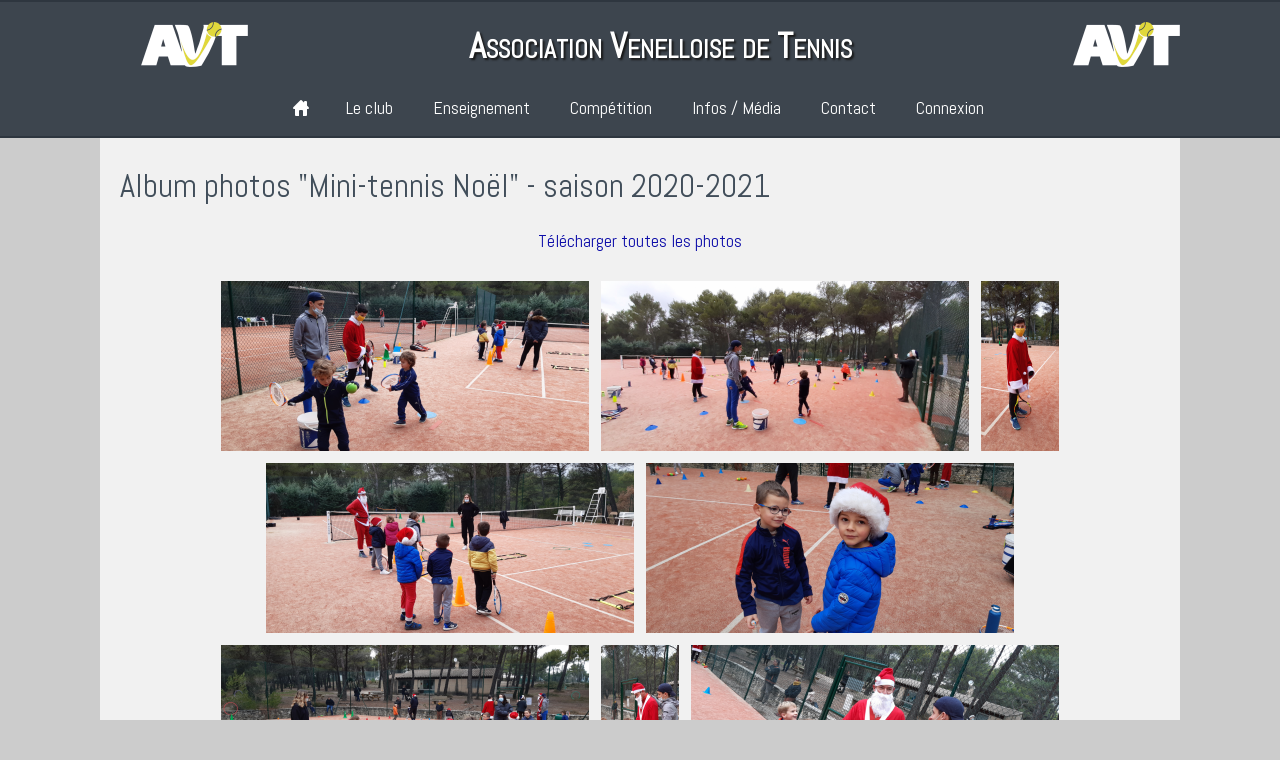

--- FILE ---
content_type: text/html; charset=UTF-8
request_url: https://www.avt.club/album_photos.php?annee=2021&id=noel_mini_tennis&position=25
body_size: 3880
content:
<html>
<head>
<title>Association Venelloise de Tennis</title>
<meta http-equiv="Content-Type" content="text/html; charset=utf-8" />
<meta http-equiv="content-language" content="fr" />
<meta http-equiv="X-UA-Compatible" content="IE=9"/>
<meta name='theme-color' content='#3d454e'>
<meta name="keywords" content="tennis, venelles, avt, sport, cours, fft, tournoi, parc des sports, 13770, association venelloise de tennis" />
<meta name="viewport" content="initial-scale=1.0, user-scalable=yes" />

<script src="./js/jquery-1.8.3.min.js"></script>
<!--[if lte IE 9]>
<script type='text/javascript' src='//cdnjs.cloudflare.com/ajax/libs/jquery-ajaxtransport-xdomainrequest/1.0.3/jquery.xdomainrequest.min.js'></script>
<![endif]-->
<script src="./js/jquery-ui-1.10.3.min.js"></script>
<script src="./js/jquery.ui.datepicker-fr.js"></script>
<script src="./js/superfish.js"></script>
<script src="./js/fancybox/jquery.fancybox-1.3.4.pack.js"></script>
<script src="./lang/script_texts_fr.js?refresh=1765886837"></script>
<script src="./js/script.js?refresh=1731408744"></script>
<script src="./js/jquery.mmenu.min.all.js"></script>
<script src="./js/jquery.tipsy.js"></script>
<!--[if lt IE 9]><script type="text/javascript" src="./js/jquery.jqplot/excanvas.min.js"></script><![endif]-->
<script type="text/javascript" src="./js/jquery.jqplot/jquery.jqplot.min.js"></script>
<script type='text/javascript' src='./js/jssor.sliders.mini.js'></script>
<script type='text/javascript' src='./js/dropzone.js'></script>
<script type='text/javascript' src='./js/numericInput.min.js'></script>
<script type='text/javascript' src='./js/jquery.fs.stepper.js'></script>
<!--script type='text/javascript' src='https://cdn.ckeditor.com/ckeditor5/41.4.2/inline/ckeditor.js'></script-->
<script type='text/javascript' src='./js/fontawesome-all.js'></script>

<link rel="shortcut icon" href="./images/tennis_ball.png" type="image/png"/>
<link rel="stylesheet" type="text/css" href="./css/base/jquery-ui.css?refresh=1737882133">
<link rel="stylesheet" type="text/css" href="./css/superfish.css?refresh=1737882133">
<link rel='stylesheet' type='text/css' href="./js/fancybox/jquery.fancybox-1.3.4.css?refresh=1737882133" />
<link rel="stylesheet" type="text/css" href="./css/jquery.mmenu.all.css" />
<link rel="stylesheet" type="text/css" href="./css/tipsy.css" />
<link rel="stylesheet" type="text/css" href="./css/style.css?refresh=1737882133">
<link rel="stylesheet" type="text/css" href="./css/skin_venelles.css?refresh=1748437591" id="skinCss">
<link rel="stylesheet" type="text/css" href="./js/jquery.jqplot/jquery.jqplot.min.css" />
<link rel="stylesheet" type="text/css" href="./css/dropzone.css" />


<style>
@import url("https://fonts.googleapis.com/css?family=Cantora+One:100normal,100italic,300normal,300italic,400normal,400italic,500normal,500italic,700normal,700italic,900normal,900italic|Cantora+One+Condensed:300normal,300italic,400normal,500normal,600normal,400italic,700normal,700italic|Cantora+One+Slab:100normal,300normal,400normal,700normal&subset=latin&directory&directory");
@import url("https://fonts.googleapis.com/css?family=Abel:100normal,100italic,300normal,300italic,400normal,400italic,500normal,500italic,700normal,700italic,900normal,900italic|Abel+Condensed:300normal,300italic,400normal,500normal,600normal,400italic,700normal,700italic|Abel+Slab:100normal,300normal,400normal,700normal&subset=latin&directory&directory");
@import url("https://fonts.googleapis.com/css?family=Snowburst+One:100normal,100italic,300normal,300italic,400normal,400italic,500normal,500italic,700normal,700italic,900normal,900italic|Snowburst+One+Condensed:300normal,300italic,400normal,500normal,600normal,400italic,700normal,700italic|Snowburst+One+Slab:100normal,300normal,400normal,700normal&subset=latin&directory&directory");
</style>

<!-- Global site tag (gtag.js) - Google Analytics -->
<script async src="https://www.googletagmanager.com/gtag/js?id=G-1JSC3JK16X"></script>
<script>
  window.dataLayer = window.dataLayer || [];
  function gtag(){dataLayer.push(arguments);}
  gtag('js', new Date());

  gtag('config', 'G-1JSC3JK16X');
</script>
</head>
<body>
	
<div id='emptyMovingMenu' style='display:none;'>&nbsp;</div>

<div class="pageHeader">
  <div class="scrollDiv titre_header" style="left: 20px;"><img class="header_logo_scrolled" src='./images/avt_logo_blanc_2020.png' /></div>
  <div class="scrollDiv titre_header" style="right: 22px;"><img class="header_logo_scrolled" src='./images/avt_logo_blanc_2020.png' /></div>
  <table border="0" width="100%" class="menu" id="mainHeader" cellpadding="0" cellspacing="0" style="position: relative; top: 0px;">
    <tr>
      <td>

        <table class="pageMainMenu ui-corner-all" align='center' border='0' cellpadding='0' cellspacing='0'>
          <tr id='movingMenuTopPart'>
            <td width='40' valign='top'><a id='mainMenuToggle' href='#mobile_menu'><img border='0' src='./images/menu_icon.png' /></a></td>
            <td width='100' valign='middle' class='largeVersion'><img class="header_logo" border='0' src='./images/avt_logo_blanc_2020_small.png' /></td>
            <td align='center' valign='middle'>
              <div class='siteTitle'>Association Venelloise de Tennis</div>
            </td>
            <!--td width='40' align='center' valign='top'>
			<ul class="sf-menu">
				<li class="ui-corner-top">
					<div class="menu menuStraight"><img src='./images/display_on.png' /></div>
					<ul style="display: none; right: 0px !important; left: auto !important; " class="menuStraight">
						<li><a href='#' onclick="javascript:ChangeSkin('skin_venelles');">Terrains AVT</a></li>
						<li><a href='#' onclick="javascript:ChangeSkin('skin_terre_battue');">Terre battue</a></li>
						<li><a href='#' onclick="javascript:ChangeSkin('skin_clair');">Clair</a></li>
						<li><a href='#' onclick="javascript:ChangeSkin('skin_sombre');">Sombre</a></li>
					</ul>
				</li>
			</ul>
		</td-->
            <td width='100' valign='middle' class='largeVersion'><img class="header_logo" border='0' src='./images/avt_logo_blanc_2020_small.png' /></td>
          </tr>
          <tr id='movingMenuBottomPart'>
            <td colspan='4' valign='middle'>

              <nav id='mobile_menu' style='display:none;'>
                <ul>
                  <li><a href='./index.php'><span class='accueil_logo' title='Accueil'>&nbsp;&nbsp;&nbsp;&nbsp;&nbsp;&nbsp;</span></a></li>
<li><span>Le club</span>
<ul class='Vertical'>
<li><a href='./devenir_adherent.php'>Devenir adhérent</a></li>
<li><a href='./aide_reservation.php'>Comment réserver</a></li>
<li><a href='./infrastructures.php'>Les infrastructures</a></li>
<li><a href='./pyramide_classements.php'>Effectifs et classements</a></li>
<li><a href='./enseignants.php'>Les enseignants</a></li>
<li><a href='./dirigeants.php'>Les dirigeants</a></li>
<li><a href='./sponsors.php'>Les partenaires</a></li>

</ul>
</li>
<li><span>Enseignement</span>
<ul class='Vertical'>
<li><a href='./cours_enfants.php'>Cours enfants</a></li>
<li><a href='./cours_adultes.php'>Cours adultes</a></li>
<li><a href='./remise_forme.php'>Remise en forme</a></li>
<li><a href='./tennis_sante.php'>Tennis santé</a></li>
<li><a href='./stages_enfants.php'>Stages enfants</a></li>
<li><a href='./stages_adultes.php'>Stages adultes</a></li>

</ul>
</li>
<li><span>Compétition</span>
<ul class='Vertical'>
<li><a href='./tournois.php'>Les tournois du club</a></li>
<li><a href='./equipes.php'>Les équipes</a></li>
<li><a href='https://mon-espace-tennis.fft.fr/recherche/tournois/all'>Rechercher un tournoi</a></li>
<li><a href='./ranking.php'>Ranking</a></li>

</ul>
</li>
<li><span>Infos / Média</span>
<ul class='Vertical'>
<li><a href='./news.php'>News</a></li>
<li><a href='./telethon.php'>Téléthon</a></li>
<li><a href='./phototheque.php'>Photothèque</a></li>

</ul>
</li>
<li><a href='./contact.php'>Contact</a></li>
<li><a href='./connexion.php'><span>Connexion</span></a></li>
                </ul>
              </nav>

              <ul id='mainMenu' class="sf-menu" style="width: 100%; text-align: center; ">
                <li class='ui-corner-all'><a href='./index.php'><span class='accueil_logo' title='Accueil'>&nbsp;&nbsp;&nbsp;&nbsp;&nbsp;&nbsp;</span></a></li>
<li class='ui-corner-top'><div class='menu'>Le club</div>
<ul style='display: none;'>
<li><a href='./devenir_adherent.php'>Devenir adhérent</a></li>
<li><a href='./aide_reservation.php'>Comment réserver</a></li>
<li><a href='./infrastructures.php'>Les infrastructures</a></li>
<li><a href='./pyramide_classements.php'>Effectifs et classements</a></li>
<li><a href='./enseignants.php'>Les enseignants</a></li>
<li><a href='./dirigeants.php'>Les dirigeants</a></li>
<li><a href='./sponsors.php'>Les partenaires</a></li>

</ul>
</li>
<li class='ui-corner-top'><div class='menu'>Enseignement</div>
<ul style='display: none;'>
<li><a href='./cours_enfants.php'>Cours enfants</a></li>
<li><a href='./cours_adultes.php'>Cours adultes</a></li>
<li><a href='./remise_forme.php'>Remise en forme</a></li>
<li><a href='./tennis_sante.php'>Tennis santé</a></li>
<li><a href='./stages_enfants.php'>Stages enfants</a></li>
<li><a href='./stages_adultes.php'>Stages adultes</a></li>

</ul>
</li>
<li class='ui-corner-top'><div class='menu'>Compétition</div>
<ul style='display: none;'>
<li><a href='./tournois.php'>Les tournois du club</a></li>
<li><a href='./equipes.php'>Les équipes</a></li>
<li><a href='https://mon-espace-tennis.fft.fr/recherche/tournois/all'>Rechercher un tournoi</a></li>
<li><a href='./ranking.php'>Ranking</a></li>

</ul>
</li>
<li class='ui-corner-top'><div class='menu'>Infos / Média</div>
<ul style='display: none;'>
<li><a href='./news.php'>News</a></li>
<li><a href='./telethon.php'>Téléthon</a></li>
<li><a href='./phototheque.php'>Photothèque</a></li>

</ul>
</li>
<li class='ui-corner-all'><a href='./contact.php'>Contact</a></li>
<li class='ui-corner-all'><a href='./connexion.php'><span>Connexion</span></a></li>
              </ul>
            </td>
          </tr>
        </table>

      </td>
    </tr>
  </table>

</div>

<div id='messageBox' data-anijs='if: click, on: #messageBox, do: zoomOutRight animated'><div id='messageBoxContent'></div></div>
	<div class="mainDiv">
		<div class="mainDivContent">
		<div class="pageTitle">Album photos "Mini-tennis Noël" - saison 2020-2021</div>
						<div style='text-align: center;'><a href="images/photos/phototheque/2021/noel_mini_tennis/noel_mini_tennis_2021.zip">Télécharger toutes les photos</a></div>
		<br/>
				<div style='display: flex; flex-wrap: wrap; text-align: center; justify-content: center;'>
<div style='height: 170px; margin: 6px;'><a class='fancybox' rel='album_photos' href='images/photos/phototheque/2021/noel_mini_tennis/20201219_111350.jpg'><img src='./image_thumb.php?image=images/photos/phototheque/2021/noel_mini_tennis/20201219_111350.jpg&height=170' class='image_with_shadow ui-corner-all' align='middle' border='0'/></a>
</div><div style='height: 170px; margin: 6px;'><a class='fancybox' rel='album_photos' href='images/photos/phototheque/2021/noel_mini_tennis/20201219_111404.jpg'><img src='./image_thumb.php?image=images/photos/phototheque/2021/noel_mini_tennis/20201219_111404.jpg&height=170' class='image_with_shadow ui-corner-all' align='middle' border='0'/></a>
</div><div style='height: 170px; margin: 6px;'><a class='fancybox' rel='album_photos' href='images/photos/phototheque/2021/noel_mini_tennis/20201219_111424.jpg'><img src='./image_thumb.php?image=images/photos/phototheque/2021/noel_mini_tennis/20201219_111424.jpg&height=170' class='image_with_shadow ui-corner-all' align='middle' border='0'/></a>
</div><div style='height: 170px; margin: 6px;'><a class='fancybox' rel='album_photos' href='images/photos/phototheque/2021/noel_mini_tennis/20201219_111430.jpg'><img src='./image_thumb.php?image=images/photos/phototheque/2021/noel_mini_tennis/20201219_111430.jpg&height=170' class='image_with_shadow ui-corner-all' align='middle' border='0'/></a>
</div><div style='height: 170px; margin: 6px;'><a class='fancybox' rel='album_photos' href='images/photos/phototheque/2021/noel_mini_tennis/20201219_111445.jpg'><img src='./image_thumb.php?image=images/photos/phototheque/2021/noel_mini_tennis/20201219_111445.jpg&height=170' class='image_with_shadow ui-corner-all' align='middle' border='0'/></a>
</div><div style='height: 170px; margin: 6px;'><a class='fancybox' rel='album_photos' href='images/photos/phototheque/2021/noel_mini_tennis/20201219_111501.jpg'><img src='./image_thumb.php?image=images/photos/phototheque/2021/noel_mini_tennis/20201219_111501.jpg&height=170' class='image_with_shadow ui-corner-all' align='middle' border='0'/></a>
</div><div style='height: 170px; margin: 6px;'><a class='fancybox' rel='album_photos' href='images/photos/phototheque/2021/noel_mini_tennis/20201219_111524.jpg'><img src='./image_thumb.php?image=images/photos/phototheque/2021/noel_mini_tennis/20201219_111524.jpg&height=170' class='image_with_shadow ui-corner-all' align='middle' border='0'/></a>
</div><div style='height: 170px; margin: 6px;'><a class='fancybox' rel='album_photos' href='images/photos/phototheque/2021/noel_mini_tennis/20201219_111534.jpg'><img src='./image_thumb.php?image=images/photos/phototheque/2021/noel_mini_tennis/20201219_111534.jpg&height=170' class='image_with_shadow ui-corner-all' align='middle' border='0'/></a>
</div><div style='height: 170px; margin: 6px;'><a class='fancybox' rel='album_photos' href='images/photos/phototheque/2021/noel_mini_tennis/WhatsApp_Image_2020-12-16_at_21.26.14.jpeg'><img src='./image_thumb.php?image=images/photos/phototheque/2021/noel_mini_tennis/WhatsApp_Image_2020-12-16_at_21.26.14.jpeg&height=170' class='image_with_shadow ui-corner-all' align='middle' border='0'/></a>
</div><div style='height: 170px; margin: 6px;'><a class='fancybox' rel='album_photos' href='images/photos/phototheque/2021/noel_mini_tennis/WhatsApp_Image_2020-12-16_at_21.26.14__2_.jpeg'><img src='./image_thumb.php?image=images/photos/phototheque/2021/noel_mini_tennis/WhatsApp_Image_2020-12-16_at_21.26.14__2_.jpeg&height=170' class='image_with_shadow ui-corner-all' align='middle' border='0'/></a>
</div><div style='height: 170px; margin: 6px;'><a class='fancybox' rel='album_photos' href='images/photos/phototheque/2021/noel_mini_tennis/WhatsApp_Image_2020-12-16_at_21.26.15.jpeg'><img src='./image_thumb.php?image=images/photos/phototheque/2021/noel_mini_tennis/WhatsApp_Image_2020-12-16_at_21.26.15.jpeg&height=170' class='image_with_shadow ui-corner-all' align='middle' border='0'/></a>
</div><div style='height: 170px; margin: 6px;'><a class='fancybox' rel='album_photos' href='images/photos/phototheque/2021/noel_mini_tennis/WhatsApp_Image_2020-12-16_at_21.26.15__1_.jpeg'><img src='./image_thumb.php?image=images/photos/phototheque/2021/noel_mini_tennis/WhatsApp_Image_2020-12-16_at_21.26.15__1_.jpeg&height=170' class='image_with_shadow ui-corner-all' align='middle' border='0'/></a>
</div><div style='height: 170px; margin: 6px;'><a class='fancybox' rel='album_photos' href='images/photos/phototheque/2021/noel_mini_tennis/WhatsApp_Image_2020-12-16_at_21.26.15__2_.jpeg'><img src='./image_thumb.php?image=images/photos/phototheque/2021/noel_mini_tennis/WhatsApp_Image_2020-12-16_at_21.26.15__2_.jpeg&height=170' class='image_with_shadow ui-corner-all' align='middle' border='0'/></a>
</div><div style='height: 170px; margin: 6px;'><a class='fancybox' rel='album_photos' href='images/photos/phototheque/2021/noel_mini_tennis/WhatsApp_Image_2020-12-17_at_08.38.07.jpeg'><img src='./image_thumb.php?image=images/photos/phototheque/2021/noel_mini_tennis/WhatsApp_Image_2020-12-17_at_08.38.07.jpeg&height=170' class='image_with_shadow ui-corner-all' align='middle' border='0'/></a>
</div><div style='height: 170px; margin: 6px;'><a class='fancybox' rel='album_photos' href='images/photos/phototheque/2021/noel_mini_tennis/WhatsApp_Image_2020-12-17_at_08.38.21.jpeg'><img src='./image_thumb.php?image=images/photos/phototheque/2021/noel_mini_tennis/WhatsApp_Image_2020-12-17_at_08.38.21.jpeg&height=170' class='image_with_shadow ui-corner-all' align='middle' border='0'/></a>
</div><div style='height: 170px; margin: 6px;'><a class='fancybox' rel='album_photos' href='images/photos/phototheque/2021/noel_mini_tennis/WhatsApp_Image_2020-12-17_at_08.38.21__1_.jpeg'><img src='./image_thumb.php?image=images/photos/phototheque/2021/noel_mini_tennis/WhatsApp_Image_2020-12-17_at_08.38.21__1_.jpeg&height=170' class='image_with_shadow ui-corner-all' align='middle' border='0'/></a>
</div><div style='height: 170px; margin: 6px;'><a class='fancybox' rel='album_photos' href='images/photos/phototheque/2021/noel_mini_tennis/WhatsApp_Image_2020-12-17_at_08.38.21__2_.jpeg'><img src='./image_thumb.php?image=images/photos/phototheque/2021/noel_mini_tennis/WhatsApp_Image_2020-12-17_at_08.38.21__2_.jpeg&height=170' class='image_with_shadow ui-corner-all' align='middle' border='0'/></a>
</div><div style='height: 170px; margin: 6px;'><a class='fancybox' rel='album_photos' href='images/photos/phototheque/2021/noel_mini_tennis/WhatsApp_Image_2020-12-17_at_08.38.22.jpeg'><img src='./image_thumb.php?image=images/photos/phototheque/2021/noel_mini_tennis/WhatsApp_Image_2020-12-17_at_08.38.22.jpeg&height=170' class='image_with_shadow ui-corner-all' align='middle' border='0'/></a>
</div><div style='height: 170px; margin: 6px;'><a class='fancybox' rel='album_photos' href='images/photos/phototheque/2021/noel_mini_tennis/WhatsApp_Image_2020-12-17_at_08.38.22__2_.jpeg'><img src='./image_thumb.php?image=images/photos/phototheque/2021/noel_mini_tennis/WhatsApp_Image_2020-12-17_at_08.38.22__2_.jpeg&height=170' class='image_with_shadow ui-corner-all' align='middle' border='0'/></a>
</div><div style='height: 170px; margin: 6px;'><a class='fancybox' rel='album_photos' href='images/photos/phototheque/2021/noel_mini_tennis/WhatsApp_Image_2020-12-17_at_08.38.22__4_.jpeg'><img src='./image_thumb.php?image=images/photos/phototheque/2021/noel_mini_tennis/WhatsApp_Image_2020-12-17_at_08.38.22__4_.jpeg&height=170' class='image_with_shadow ui-corner-all' align='middle' border='0'/></a>
</div></div>
		</div>
	</div>
	<div class="mainFooterDiv">
	<div class="mainDivContent mainFooterDivContent">
		<div class="mainFooterDivContentMenus">
			<div class="mainFooterDivContentMenu"><div class="mainFooterDivContentMenuTitle">Le club</div><a class="mainFooterDivContentMenuLink" href='./devenir_adherent.php'>Devenir adhérent</a><a class="mainFooterDivContentMenuLink" href='./aide_reservation.php'>Comment réserver</a><a class="mainFooterDivContentMenuLink" href='./infrastructures.php'>Les infrastructures</a><a class="mainFooterDivContentMenuLink" href='./pyramide_classements.php'>Effectifs et classements</a><a class="mainFooterDivContentMenuLink" href='./enseignants.php'>Les enseignants</a><a class="mainFooterDivContentMenuLink" href='./dirigeants.php'>Les dirigeants</a><a class="mainFooterDivContentMenuLink" href='./sponsors.php'>Les partenaires</a></div><div class="mainFooterDivContentMenu"><div class="mainFooterDivContentMenuTitle">Enseignement</div><a class="mainFooterDivContentMenuLink" href='./cours_enfants.php'>Cours enfants</a><a class="mainFooterDivContentMenuLink" href='./cours_adultes.php'>Cours adultes</a><a class="mainFooterDivContentMenuLink" href='./remise_forme.php'>Remise en forme</a><a class="mainFooterDivContentMenuLink" href='./tennis_sante.php'>Tennis santé</a><a class="mainFooterDivContentMenuLink" href='./stages_enfants.php'>Stages enfants</a><a class="mainFooterDivContentMenuLink" href='./stages_adultes.php'>Stages adultes</a></div><div class="mainFooterDivContentMenu"><div class="mainFooterDivContentMenuTitle">Compétition</div><a class="mainFooterDivContentMenuLink" href='./tournois.php'>Les tournois du club</a><a class="mainFooterDivContentMenuLink" href='./equipes.php'>Les équipes</a><a class="mainFooterDivContentMenuLink" href='https://mon-espace-tennis.fft.fr/recherche/tournois/all'>Rechercher un tournoi</a><a class="mainFooterDivContentMenuLink" href='./ranking.php'>Ranking</a></div><div class="mainFooterDivContentMenu"><div class="mainFooterDivContentMenuTitle">Infos / Média</div><a class="mainFooterDivContentMenuLink" href='./news.php'>News</a><a class="mainFooterDivContentMenuLink" href='./telethon.php'>Téléthon</a><a class="mainFooterDivContentMenuLink" href='./phototheque.php'>Photothèque</a></div><div class="mainFooterDivContentMenu"><a class="mainFooterDivContentMenuTitle" href='./contact.php'>Contact</a></div>		</div>
		<div>Association Venelloise de Tennis - Club FFT N° 62 13 0153 -
			Chemin du Collet Redon - 13770 Venelles - 06 95 64 58 53 - tc.venelles@fft.fr</div>
		<div class="mainFooterDivContentSocial">
			<div>Retrouvez-nous sur les réseaux sociaux</div>
			<div>
				<a href='http://www.facebook.com/avtclub' target='facebook_target'><img
					style="border: 0;" src='./images/facebook.png' /></a>
			</div>
			<div>
				<a href='https://www.instagram.com/avt_venelles_tennis/?hl=fr'
					target='instagram_target'><img style="border: 0;"
					src='./images/instagram.png' /></a>
			</div>
		</div>
	</div>
</div>


<script>
jQuery(document).ready(function () {
	});
</script>
</body>
</html>


--- FILE ---
content_type: text/css
request_url: https://www.avt.club/css/style.css?refresh=1737882133
body_size: 28560
content:
/*****************************/
/*       Body elements       */
/*****************************/

/* latin-ext */
/*@font-face {
  font-family: 'Cantora One';
  font-style: normal;
  font-weight: 400;
  src: local('Cantora One'), local('CantoraOne-Regular'), url(./CantoraOne-Regular.woff) format('woff2');
  unicode-range: U+0100-024F, U+1E00-1EFF, U+20A0-20AB, U+20AD-20CF, U+2C60-2C7F, U+A720-A7FF;
}*/
/* latin */
/*@font-face {
  font-family: 'Cantora One';
  font-style: normal;
  font-weight: 400;
  src: local('Cantora One'), local('CantoraOne-Regular'), url(./CantoraOne-Regular.woff) format('woff2');
  unicode-range: U+0000-00FF, U+0131, U+0152-0153, U+02C6, U+02DA, U+02DC, U+2000-206F, U+2074, U+20AC, U+2212, U+2215, U+E0FF, U+EFFD, U+F000;
}*/

body,html {
	font: 16px/22px  'Cantora One', Helvetica, Arial, Verdana;
	height: 100%;
	color: #232323;
	padding: 0;
	margin: 0;
	background-size: cover;
	background-repeat: no-repeat;
	background-attachment: fixed;
}

p {
    margin-block-start: 0.7em;
    margin-block-end: 0.7em;
}

.siteTitle {
	font-size: 2.0em;
	font-weight: bold;
	font-variant: small-caps;
	line-height: 34px;
	height: 40px;
  margin-bottom: 10px;
}

.header_logo {
  height: 45px;
  margin-bottom: 20px;
}

.header_logo_scrolled {
  height: 35px;
}

#mainMenuToggle {
	display: none;
	padding: 0.3em 0.3em;
}

.pageMainMenu {
	padding-left: 8px;
	padding-right: 8px;
	padding-top: 20px;
	padding-bottom: 8px;
	margin-left: auto;
	margin-right: auto;
	width: 1095px;
	z-index: 100;
	-webkit-transition: background-color 1.5s ease-in-out;
	-moz-transition: background-color 1.5s ease-in-out;
	-ms-transition: background-color 1.5s ease-in-out;
	-o-transition: background-color 1.5s ease-in-out;
}

.sf-menu div.menuStraight {
	padding: 0.5em 0.5em;
}

.sf-menu ul.menuStraight {
	min-width: 10px;
}

.sf-menu div.menuStraight > img {
	opacity: .60;
}

.accueil_logo {
	width: 60px;
	background-repeat: no-repeat;
	background-position: 50% 50%;
	background-image: url('../images/home_white.png');
}

.accueil_logout {
	width: 60px;
	background-repeat: no-repeat;
	background-position: 50% 50%;
	background-image: url('../images/logout.png');
}

.connect_logo {
	width: 60px;
	background-repeat: no-repeat;
	background-position: 50% 50%;
	background-image: url('../images/connect_white.png');
}

.sf-menu a[href='./deconnexion.php'], .sf-menu a[href='./index.php'] {
	padding-left: 0.6em;
	padding-right: 0.6em;
}

.mainDiv {
	text-align: center;
	width: 1080px;
	margin-left: auto;
	margin-right: auto;
	position: relative;
}

.mainDivContent {
    background-color : #f1f1f1;
    text-align: justify;
	font-size: 1.0em;
	padding: 20px;
}

.main_div_notice {
	margin-top: 20px;
	padding: 20px;
	margin-left: auto;
	margin-right: auto;
}

.main_div_notice_hot {
	border: 2px solid #548c98;
}

.main_div_notice_hot .message_accueil_div {
	border-top: 1px solid #548c98 !important;
}

.main_div_notice_big_title {
  font-size: 2em;
  font-weight: bold;
  margin-bottom: 20px;
  text-align: center;
  font-variant: small-caps;
}

.main_div_notice_title {
  font-size: 1.2em;
  font-weight: bold;
  margin-bottom: 20px;
  text-align: center;
}

.warning_notice {
	background-image: url(../images/warning-outline2.png);
	background-repeat: no-repeat;
	background-position: 2% 50%;
	background-size: auto calc(100% - 20px);
	text-align: center;
	margin-top: 10px;
	margin-bottom: 25px;
	background-color: #f55;
	padding: 18px;
	color: #fefefe;
}

#accueil_top_div {
	display: table;
	width: 100%;
	margin-top: 30px;
}

#accueil_top_div > div {
	display: table-cell;
}

.birthday_notice {
	display: inline-block;
/*	background-image: url(../images/birthday.png);
	background-repeat: no-repeat;
	background-position: 4px 4px;
	text-align: center;*/
}

.user_vignette {
	padding: 12px;
	margin: 10px 3px;
	font-size: 0.9em;
	border-radius: 0px;
	background-color: #777;
	vertical-align: middle;
	white-space: nowrap;
	position: relative;
}

.user_vignette_small {
	padding: 8px;
	font-size: 0.8em;
}

.user_vignette_disabled {
	background-color: #aaa !important;
	opacity: .50;
}

.user_vignette > div {
	display: inline-block;
	vertical-align: middle;
	text-align: center;
}

.user_vignette > .user_vignette_photo {
	margin-right: 12px;
	position: relative;
}

.user_vignette_vertical {
	display: inline-block;
}

.user_vignette > div.user_vignette_data {
	display: block;
	font-size: 0.8em;
}

.user_vignette_vertical > .user_vignette_photo {
	margin-right: 0;
	margin-bottom: 12px;
	display: block;
}

.user_vignette_small.user_vignette_vertical > .user_vignette_photo {
	margin-bottom: 6px;
}

.image_with_shadow {
	border: none;
	position: relative;
	background-size: cover;
	-webkit-transition: all 0.15s ease-in-out;
	-moz-transition: all 0.15s ease-in-out;
	-ms-transition: all 0.15s ease-in-out;
	-o-transition: all 0.15s ease-in-out;
}

.clickable {
	cursor: pointer;
}

.medium_image {
	width: 300px;
}

.image_with_shadow:hover {
	box-shadow: 0px 0px 12px #9A9B8A;
}

.main_div_notice .message_accueil_div {
	margin-top: 10px;
	padding-top: 15px;
	border-top: 1px solid;
}

.main_div_notice .message_accueil_div:first-child {
	border-top: 0px;
}

.message_accueil_image_div {
	display: inline-block;
	margin-right: 20px;
	width: 20%;
	vertical-align:middle;
}
.message_accueil_texte_div {
	display: inline-block;
	width: 75%;
	vertical-align: top;
}

.ui-dialog .message_accueil_image_div {
	width: auto;
}

.ui-dialog .message_accueil_texte_div {
	width: 410px;
}

.message_accueil_image {
	width: 180px;
	height: auto;
}

.blockMeteo {
	text-align: center;
	display: inline-block;
	padding: 6px;
	margin: 0 12px;
}

.meteoDay {
	font-weight: bold;
}

.meteoWind {
	font-size: 0.8em;
}

.meteoWindHigh {
	font-weight: bold;
	color: #d00;
}

.meteoDescription {
	font-size: 0.7em;
}

.meteoIndice {
	font-size: 0.7em;
	vertical-align: middle;
}

.meteoIndiceColor {
	display: inline-block;
	color: #222;
	font-size: 0.8em;
	line-height: 21px;
	margin-left: 4px;
	width: 21px;
	height: 21px;
	vertical-align: middle;
	padding: 0;
}

#blockMeteo {
/*	background-image: url(../images/meteo.png);
	background-repeat: no-repeat;
	background-position: 4px 4px;*/
}

#blockMeteo .main_div_notice {
	margin-top: 0px;
	padding: 0px;
}

.fiche_personne {
	display: inline-block;
	margin-left: 10px;
	margin-right: 10px;
	text-align: left;
}

.fiche_personne_desc {
	width: 420px;
}

.image_left_texte {
	display: inline-block;
	vertical-align: top;
	margin-right: 20px;
	margin-bottom: 10px;
}

.image_in_texte {
	float: left;
	margin-right: 20px;
	margin-bottom: 10px;
}

.photo_personne {
	background-size: cover;
	background-position: 50% 30%;
	width: 120px;
	height: 160px;
}

.photo_personne_small {
	width: 75px;
	height: 100px;
}

.message_accueil_titre {
	padding-top: 6px;
	font-size: 1.1em;
}

.message_accueil_date {
	margin-bottom: 5px;
	font-size: 0.7em;
}

.message_accueil_texte {
	font-size: 1.0em;
}

.brDiv {
	height: 8px;
}

table {
	font: 16px/22px  'Cantora One', Helvetica, Arial, Verdana;
}

a {
	text-decoration: none;
	color: #00a;
}

a:hover {
	text-decoration: none;
	color: #00d !important;
}

.pageHeader {
	width: 100%;
}

.pageSubHeader {
	margin-left: auto;
	margin-right: auto;
	width: 1040px;
}

#emptyMovingMenu {
}

.scrollDiv {
	position: fixed;
	top: 10px;
	display: none;
	z-index: 1000;
	font-size: 26px;
	font-weight: bold;
	color: #ffffff;
	text-shadow: 2px 2px 2px #181818;
}

#mainHeader, .pageHeader {
	background-color: #3d454e;
	z-index: 100;
}

#mainHeader {
	z-index: 100;
	border-top: 2px solid #2e363f;
	border-bottom: 2px solid #2e363f;
}

.pageHeader a {
}

.italic_font {
	font-style: italic;
}

.underline_font {
	text-decoration: underline !important;
}

.bold_font {
	font-weight: bold;
}

.no_border {
    border: none !important;
}

.font08em {
	font-size: 0.8em;
}

.font09em {
	font-size: 0.9em;
}

.font11em {
	font-size: 1.1em;
}

.font12em {
	font-size: 1.2em;
}

.font14em {
	font-size: 1.4em;
}

.textShadow {
	text-shadow: 2px 2px 2px #ccc;
}

table.tarifs {
  border-spacing: 0;
}

table.tarifs:not([align=center]) {
	margin-left: 60px;
}

table.tarifs td, table.tarifs th {
	border-bottom: solid 1px #aaa;
	height: 40px;
}

input, textarea, keygen, select, button {
	font: 16px/22px  'Cantora One', Helvetica, Arial, Verdana;
}

optgroup, .select2-results__group {
	background-color: #91bec8;
}

optgroup option {
  background-color: #fff;
}


.select2-container {
  margin-right: 20px;
}

#modify_reservation_div {
  padding: 0;
}

@media (min-width: 800px) {
  :not(#modify_reservation_div) > .select2-container--default .select2-results>.select2-results__options {
    max-height: 400px;
  }
}

.form-control {
  height: 32px;
  padding: 2px 4px;
  color: #333;
  border: 1px solid #ccc;
  border-radius: 4px;
  -webkit-box-shadow: inset 0 1px 1px rgba(0, 0, 0, .075);
          box-shadow: inset 0 1px 1px rgba(0, 0, 0, .075);
  -webkit-transition: border-color ease-in-out .15s, -webkit-box-shadow ease-in-out .15s;
       -o-transition: border-color ease-in-out .15s, box-shadow ease-in-out .15s;
          transition: border-color ease-in-out .15s, box-shadow ease-in-out .15s;
}

.form-control:focus {
  border-color: #66afe9;
  outline: 0;
  -webkit-box-shadow: inset 0 1px 1px rgba(0,0,0,.075), 0 0 8px rgba(102, 175, 233, .6);
          box-shadow: inset 0 1px 1px rgba(0,0,0,.075), 0 0 8px rgba(102, 175, 233, .6);
}

.form-control[disabled] {
	background-color: #ccc;
	color: #555;
}

.fiche_caption {
	font-size: 1.2em;
	font-variant: small-caps;
	margin-top: 6px;
	text-shadow: 2px 2px 2px #ccc;
}

.pointille {
	border-bottom-width: 1px;
	border-bottom-style: dotted;
	border-bottom-color: #000;
}

.pageTitle {
	text-align: left;
	font-size: 1.8em;
	line-height: 30px;
	padding-top: 10px;
	padding-bottom: 25px;
	text-shadow: 2px 2px 2px #ccc;
}

.pageTitleSeparation {
	border-top: 1px solid #aaa;
	margin-top: 30px;
	padding-top: 30px;
}

.mainFooterDiv {
    z-index: 100;
}

.mainFooterDivContent {
    background-color: #3d454e;
    text-align: center;
    display: flex;
    flex-direction: column;
    align-items: center;
}

.mainFooterDivContent * {
    color: #dddddd;
    font-size: 14px;
}

.mainFooterDivContentMenus {
  display: flex;
  justify-content: center;
  max-width: 1250px;
  padding: 10px 40px 40px 40px;
  border-bottom: 1px solid #aaaaaa;
  margin-bottom: 30px;
}

.mainFooterDivContentMenu {
    display: flex;
    flex-direction: column;
    justify-content: flex-start;
    text-align: left;
    padding: 0 30px;
}

.mainFooterDivContentMenuTitle {
  font-weight: bold;
  font-size: 1.2em;
  margin-bottom: 6px;
}

.mainFooterDivContentMenuLink {
  padding: 1px 2px 2px 2px;
}

.mainFooterDivContentSocial {
  display: flex;
  justify-content: center;
  align-items: center;
}

.mainFooterDivContentSocial > div {
  margin: 10px 4px;
}

#mainDivShadow {
	z-index: 1;
}

.blockReservation .main_div_notice {
	display: inline-block;
	padding: 8px;
	margin: auto;
}
.blockReservation .main_div_notice a {
	color: #00c;
}
.blockReservation .main_div_notice a:hover {
	color: #22e !important;
	text-decoration: underline !important;
}
.buttonReservation {
	padding: 12px 30px;
	margin-top: 15px;
}
.buttonReservation img {
	margin-right: 30px;
	position: relative;
	top: 3px;
}
.buttonReservation span {
	font-weight: bold;
	font-size: 1.05em;
	position: relative;
	top: -1px;
}

.newsletterBloc {
	font-size: 1.1em;
	padding: 0px 0px !important;
}

.join_logos {
	position: relative;
	right: auto;
	top: auto;
	margin: 8px 20px;
	display: flex;
	justify-content: flex-start;
}

.join_logos > div {
  margin: 0 20px;
}

.newsletterCaption, .actuCaption {
	position: relative;
	margin-right: 10px;
	margin-bottom: 6px;
	text-align: center;
}

#newsletter_form_button > .ui-button-text {
	padding: 3px 6px !important;
}

.input_newsletter {
	width: 480px;
}

.actuBloc {
	width: 35%;
	text-align: left;
}

.actuBlocHeader {
	height: 36px;
}

.actuBlocTitle {
/*	background-color: #5f9aa7; */
	float: right;
	height: 36px;
	line-height: 38px;
	padding: 0 16px;
	color: #3f5462;
	font-weight: bold;
}

.actuBlocRow {
	padding: 2px 6px;
	font-size: 0.9em;
	height: 20px;
	white-space: normal;
	overflow: hidden;
}

.actuBlocRowDate {
	font-weight: bold;
	margin-right: 6px;
	font-size: 0.9em;
}

.actuBlocRow:hover {
	background-color: #c4dcdf;
}

.actuBlocRow > a {
	color: inherit;
}

.actuBlocRow > a:hover {
	color: inherit !important;
}

.actuBlocEvenRow {
	background-color: rgba(247, 251, 251, 0.8);
}

.actuBlocOddRow {
	background-color: rgba(233, 242, 243, 0.8);
}

.actuBlocRowToday, .actuBlocRowToday:hover {
	background-color: #d7001d;
	color: #ffffff;
	font-weight: bold;
}

.album_photo_div {
	display: inline-block;
	margin: 24px 16px 0px 16px;
}

.album_photo_div_content {
  position: relative;
  border-radius: 12px;
  width: 210px;
  height: 210px;
  overflow: hidden;
}

.album_photo_div_content:hover > .album_photo_div_photo {
  transform: scale(1.2, 1.2);
}

.album_photo_div_photo {
  width: 210px;
  height: 210px;
  background-size: cover;
	background-position: 50% 30%;
	background-repeat: no-repeat;
  display: flex;
  justify-content: center;
  align-items: flex-end;
  -webkit-transition: all 1.35s ease-in-out;
  -moz-transition: all 1.35s ease-in-out;
  -ms-transition: all 1.35s ease-in-out;
  -o-transition: all 1.35s ease-in-out;
  transition: all 1.35s ease-in-out;
}

.album_photo_div_content:hover > .album_photo_div_title {
  background-color: rgba(255, 255, 255, 0.9);
  bottom: 10px;
  padding: 8px 0;
}

.album_photo_div_title {
  text-align: center;
  position: absolute;
  bottom: 0;
  background-color: rgba(235, 235, 235, 0.8);
  color: #000000 !important;
  padding: 4px 0;
  margin: 0 8px 8px 8px;
  border-radius: 6px;
  width: 194px;
  -webkit-transition: all 0.35s ease-in-out;
  -moz-transition: all 0.35s ease-in-out;
  -ms-transition: all 0.35s ease-in-out;
  -o-transition: all 0.35s ease-in-out;
  transition: all 0.35s ease-in-out;
}

.indicateur_homme {
	display: inline-block;
	background-color: #328698;
	color: #fff;
	font-weight: bold;
	text-align: center;
	vertical-align: middle;
	width: 20px;
}

.indicateur_femme {
	display: inline-block;
	background-color: #c24972;
	color: #fff;
	font-weight: bold;
	text-align: center;
	vertical-align: middle;
	width: 20px;
}

.pastille-sport {
  width: 20px;
  color: #fff;
  font-weight: bold;
  text-align: center;
  vertical-align: middle;
  border-radius: 50%;
  background-color: #cccccc;
}

.pastille-tennis {
  background-color: #f8df2a;
}

.pastille-padel {
  background-color: #006ad5;
}

form {
	margin: 0px !important;
}

form p label.caption {
	float: left;
	text-align: right;
	padding-top: 4px;
	margin-right: 12px;
}

form p.formButton {
	padding-top: 15px;
	text-align: center;
}

form p.formButton button {
	right: 0px;
}	

.inputErreur {
	background-color: #fdd;
	border-color: #f00;
}

.dataTable {
	border-spacing: 0px;
	font-size: 0.8em;
	background-color: #fafafa;
}

.dataTable tr {
	border-left: 1px solid #ccc;
	border-right: 1px solid #ccc;
}

.dataTable td {
	padding: 2px 4px;
	border-bottom: 1px solid #ccc;
}

.dataTableHeader {
	background-color: #ccc;
	height: 40px;
	font-size: 1.1em;
}

.delta_classement {
	background-color: #0a0;
	padding: 6px 10px;
	color: #fff;
}

.delta_classement_2 {
	background-color: #0b0;
}

.delta_classement_1 {
	background-color: #97cf00;
}

.ui-datepicker-calendar th span {
	color: #555555;
}

.ui-datepicker-calendar tr td .ui-state-active {
	background-color: #b8edf8;
	color: #229;
	background-image: none;
}

/* Planning r�servations */
#fullPlanningDiv {
	color: #ffffff;
}
.planningDiv {
	display: inline-block;
	background-color: #78abb6;
	text-align: center;
}
.planningHoraires {
	width: 70px;
}
.terrainDiv {
	border-left: 1px solid #a0ced8;
}
.terrainNumeroDiv {
}
.timeDiv {
	border-top: 1px solid #a0ced8;
	padding: 3px 2px;
	font-size: 0.8em;
  box-sizing: border-box;
	height: 21px;
	line-height: 14px;
	overflow: hidden;
}
.timeHoraireDiv {
	padding: 6px 4px 7px 4px;
	height: 42px;
	line-height: 28px;
}
.terrain_apercu {
	position: relative;
	background-repeat: no-repeat;
	background-position: 50% 50%;
	width: 100%;
	padding-top: 10px;
	padding-bottom: 10px;
	height: 25px;
	margin-left: auto;
	margin-right: auto;
}
.terrain_apercu_terre {
	background-image: url('../images/terrain_terre.png');
}
.terrain_apercu_beton {
	background-image: url('../images/terrain_beton.png');
}
.terrain_apercu_resine {
	background-position: 0 0;
	background-image: url('../images/terrain_resine.png');
}
.terrain_apercu_moquette {
  background-image: url('../images/terrain_moquette.jpg');
}
.terrain_light {
	position: absolute;
	bottom: 2px;
	right: 3px;
}
.timeDivDemi {
	border-top: 1px dashed #91bec8 !important;
}
.midiDiv {
	border-top-width: 3px !important;
}
.reservation_cell {
	position: relative;
	white-space: nowrap;
}
.reservation_cell .expand_reservation {
	position: absolute;
	bottom: 2px;
	right: 3px;
}
.not_reservable_cell {
	background-color: #7ac3d3;
}
.reservation_cell_hover {
	background-color: #033c69;
	cursor: pointer;
}
.creneau_cell {
	cursor: default;
	color: black;
	border-top-color: transparent !important;
}
.reserved_cell {
	cursor: default;
	color: black;
	line-height: 15px;
	border-top-color: transparent !important;
}
.selected_cell {
	background-color: #3cc4c4;
	font-weight: bold;
}

.terrain_selector {
	display: none;
	margin-bottom: 20px;
}
#reservationsLoading {
	position: absolute;
	top: 0;
	left: 0;
	height: 100%;
	text-align: center;
	background-color: rgba(3, 60, 105, 0.8);
}
.participants_block {
	display: inline-block;
}
.with_margin {
	margin: 20px 6px;
}
.delete_reservation_img {
	position: absolute;
	top: 2px;
	left: 2px;
	cursor: hand;
}
.modify_reservation_img {
	position: absolute;
	top: 2px;
	right: 2px;
	cursor: hand;
}
.code_reservation_img {
  position: absolute;
  bottom: 2px;
  right: 2px;
}

.icone-galaxy {
    width: 50px;
    background-size: contains;
}

.icone-galaxy.icone-galaxy-verte {
    background: url(//mon-espace-tennis.cdn.fft.fr/sites/all/themes/edl/images/icon-galaxy-verte.png) no-repeat center;
}

.icone-galaxy.icone-galaxy-orange {
    background: url(//mon-espace-tennis.cdn.fft.fr/sites/all/themes/edl/images/icon-galaxy-orange.png) no-repeat center;
}

.icone-galaxy.icone-galaxy-vo {
    background: url(//mon-espace-tennis.cdn.fft.fr/sites/all/themes/edl/images/icon-galaxy-vo.png) no-repeat center;
}

.icone-galaxy.icone-tmc-messieurs {
    background: url(//mon-espace-tennis.cdn.fft.fr/sites/all/themes/edl/images/icone-tmc-messieurs.png) no-repeat center;
}

.tournoi-gpj {
	white-space: nowrap;
    background-color: rgba(241, 196, 107, 0.8);
    padding: 3px 5px;
    border-radius: 3px;
    font-size: 0.9em;
}

/* Slider */

.sliderLoupe {
	background-image: url(../images/loupe.png);
	width: 32px;
	height: 32px;
	opacity: 0.7;
}

.jssora03l, .jssora03r, .jssora03ldn, .jssora03rdn {
	position: absolute;
	cursor: pointer;
	display: block;
	background: url(../images/a03.png) no-repeat;
	overflow:hidden;
}
.jssora03l { background-position: -3px -33px; }
.jssora03r { background-position: -63px -33px; }
.jssora03l:hover { background-position: -123px -33px; }
.jssora03r:hover { background-position: -183px -33px; }
.jssora03ldn { background-position: -243px -33px; }
.jssora03rdn { background-position: -303px -33px; }
.jssorb03 div, .jssorb03 div:hover, .jssorb03 .av
{
	background: url(../images/b14.png) no-repeat;
	overflow:hidden;
	cursor: pointer;
}
.jssorb03 div { background-position: -5px -4px; }
.jssorb03 div:hover, .jssorb03 .av:hover { background-position: -35px -4px; }
.jssorb03 .av { background-position: -65px -4px; }
.jssorb03 .dn, .jssorb03 .dn:hover { background-position: -95px -4px; }
.slider_caption { position: absolute; border: 1px solid; border-color: rgba(255,255,255,0.5); background-color: rgba(255,255,255,0.3); }
.slider_caption:hover { background-color: rgba(255,255,255,0.5); }
.slider_caption_rating { opacity: .80; filter:Alpha(Opacity=80); background-color: rgba(255,255,255,1.0) !important; padding: 5px; top: 4px; right: 4px; }


/* Design inputs */

.design-input {
  position: relative;
  display: inline-block;
  height: 25px;
  vertical-align: middle;
  margin-right: 10px;
}

.design-input input {
  position: absolute;
  opacity: 0;
}

.design-input label {
  display: block;
  margin-left: 32px;
  white-space: nowrap;
  vertical-align: middle;
}

.design-switch label {
  margin-left: 60px;
}

.design-input .design-input-component {
  position: absolute;
  width: 50px;
  top: 0;
  left: 0;
  right: 0;
  bottom: 0;
  background-color: #ccf;
  -webkit-transition: .4s;
  transition: .4s;
}

.design-checkbox .design-input-component {
  width: 25px;
}

.design-radio .design-input-component {
  width: 19px;
  height: 19px;
}

.design-radio .design-input-component {
  border-radius: 50%;
  border: 3px solid white;
}

.design-input .design-input-component:before {
  position: absolute;
  content: "";
}

.design-switch .design-input-component:before {
  height: 17px;
  width: 17px;
  left: 4px;
  bottom: 4px;
  background-color: #ffffff;
  -webkit-transition: .4s;
  transition: .4s;
}

.design-checkbox .design-input-component:before {
  display: none;
  left: 9px;
  top: 5px;
  width: 5px;
  height: 10px;
  border: solid white;
  border-width: 0 3px 3px 0;
  -webkit-transform: rotate(45deg);
  -ms-transform: rotate(45deg);
  transform: rotate(45deg);
}

.design-radio .design-input-component:before {
  display: none;
  background-color: #00a;
  left: 2px;
  top: 2px;
  width: 15px;
  height: 15px;
  border-radius: 50%;
}

.design-input input:checked ~ .design-input-component {
  background-color: #00a;
}

.design-radio input:checked ~ .design-input-component {
  background-color: white;
}

.design-switch input:checked + .design-input-component:before {
  -webkit-transform: translateX(25px);
  -ms-transform: translateX(25px);
  transform: translateX(25px);
}

.design-switch .design-input-component {
  border-radius: 34px;
}

.design-switch .design-input-component:before {
  border-radius: 50%;
}

.design-input:hover input:not(:checked) ~ .design-input-component {
  background-color: #ccc;
}

.design-checkbox input:checked ~ .design-input-component:before {
  display: block;
}

.design-radio input:checked ~ .design-input-component:before {
  display: block;
}




/* Themes */

.theme_fixed, .theme_fixed2 {
  position: fixed;
  pointer-events: none;
  z-index: 999999;
  width: 35%;
  max-width: 350px;
  top: -10px;
}

.theme_fixed {
  left: -30px;
}

.theme_fixed2 {
  right: -30px;
}

.theme_fixed img, .theme_fixed2 img {
  opacity: 0.85;
  pointer-events: none;
  width: 100%;
}

.theme_flier {
    pointer-events: none;
}

.theme_flier > * {
    animation: fly 60s linear infinite;
    pointer-events: none !important;
    top: 0;
    left: 0;
    transform: translateX(-120%) translateY(-120%) rotateZ(0);
    position: fixed;
    animation-delay: 0.1s;
    z-index: 999999;
}

.theme_flier img {
  width: 25%;
  max-width: 200px;
}

.photos_contenu > img {
  margin: 6px;
  border: 3px solid transparent;
}

.photos_contenu.selected > img {
  border-color: red;
}



/*****************************/
/*          Stepper          */
/*****************************/
.stepper{
  width: 100%;
  max-width: 100px;
  height: 32px; 
  margin: 0 0 0 0;
  position: relative;
  overflow: hidden;
  display: inline-flex;
}
.stepper .stepper-input{
  width: 100%;
  min-width: 50px;
  height: 28px;
  color: #000;
  background: #FFF;
  border: 1px solid #CCC;
  margin: 0;
  box-sizing: content-box;
  padding: 1px 0 1px 5px;
  overflow: hidden;
  z-index: 49;
}
.stepper:hover .stepper-input, .stepper .stepper-input:focus {
  background-color: #F9F9F9;
}
.stepper .stepper-step {
  width: 20px;
  height: 15px;
  background: #EEE url(../images/stepper.png) no-repeat;
  border: 1px solid #CCC;
  cursor: pointer;
  display: block;
  position: absolute;
  right: 0;
  text-indent: 99999px;
  z-index: 50;
}
.stepper .stepper-step:hover {
  background-color: #F9F9F9;
}

/* Up and Down arrows */
.stepper .stepper-step.up {
  background-position: center 0;
  border-bottom: none;
  top: 0;
}
.stepper .stepper-step.down {
  background-position: center -19px;
  bottom: 0;
}

/* Disabled */
.stepper.disabled .stepper-input {
  background: #FFF;
  border: 1px solid #EEE;
  color: #CCC;
}
.stepper.disabled .stepper-step, .stepper.disabled .stepper-step:hover {
  background: #F9F9F9;
  border: 1px solid #EEE;
  cursor: default;
}
.stepper.disabled .stepper-step.up {
  background: #F9F9F9 url(../images/stepper.png) no-repeat;
  background-position: center top;
  border-bottom: none;
  top: 0;
}
.stepper.disabled .stepper-step.down {
  background: #F9F9F9 url(../images/stepper.png) no-repeat;
  background-position: center bottom;
  bottom: 0;
}

.ck.ck-editor__editable_inline, .editable_image {
  border: 1px dashed #ff0000;
}

.ckeditor5[inline-editor='true'] {
  padding: 2px;
}

.ckeditor5[inline-editor='true'] > p {
  margin: 0 !important;
}

.ckeditor5-plain-wrapper > p {
  margin: 0;
}

.ck.ck-editor__editable > .ck-placeholder::before {
  color: #cdcdcd;
}

#messageBox {
  display: none;
  padding: 14px;
  margin: 20px;
  border-radius: 4px;
  border: 1px solid #0b0;
  background-color: #d2f2d2;
  color: #0a0;
  z-index: 100;
  min-width: 400px;
  text-align: center;
  position: fixed;
  right: 0;
  top: 0;
  z-index: 2000;
}

#messageBox.error {
  border: 1px solid #d00;
  background-color: #fdd;
  color: #d00;
}


@keyframes fly {
    98.001%, 0% {
                display: block;
        transform: translateX(-200%) translateY(100vh) rotateZ(0deg)
    }
    15% {
        transform: translateX(100vw) translateY(-100%) rotateZ(180deg)
    }
    15.001%, 18% {
        transform: translateX(100vw) translateY(-30%) rotateZ(0deg)
    }
    40% {
        transform: translateX(-200%) translateY(3vh) rotateZ(-180deg)
    }
    40.001%, 43% {
        transform: translateX(-200%) translateY(-100%) rotateZ(-180deg)
    }
    65% {
        transform: translateX(100vw) translateY(50vh) rotateZ(0deg)
    }
    65.001%, 68% {
        transform: translateX(20vw) translateY(-200%) rotateZ(180deg)
    }
    95% {
        transform: translateX(10vw) translateY(100vh) rotateZ(0deg)
    }
}


@media (max-width: 800px) {
	body,html,table {
		font: 14px/20px  'Cantora One', Helvetica, Arial, Verdana;
	}
	.largeVersion {
		display: none;
	}
	#mainMenu {
		display: none;
	}
	#mainMenuToggle {
		display: block;
	}
	.siteTitle {
		font-size: 1.6em;
		height: auto;
    margin-bottom: 0;
	}
	.pageTitle {
		font-size: 1.6em;
		line-height: 26px;
		padding-top: 6px;
		padding-bottom: 15px;
	}
	.pageHeader {
	}
	.pageMainMenu {
		width: 100%;
		padding: 5px;
	}
	table.tarifs:not([align=center]) {
		margin-left: 10px;
	}
	.sf-menu, .sf-menu > li {
		display: block;
		float: none;
	}
	.mainDiv {
		width: 100%;
	}
	.mainDivContent {
		padding: 8px;
	}
	.medium_image {
		max-width: 100%;
	}
	.message_accueil_image_div {
		width: 100% !important;
		margin-right: 0;
	}
	.message_accueil_texte_div {
		width: 100% !important;
	}
	.message_accueil_date {
		margin-top: 5px;
	}
	.main_div_notice {
		margin-top: 15px;
		padding: 10px;
	}
	.blockMeteo {
		margin: 10px 10px;
	}
	.birthday_notice {
		display: block;
	}	
	.input_newsletter {
		width: 200px;
	}
    .join_logos {
        margin: 8px 2px;
    }
    .join_logos > div {
      margin: 0 2px;
    }
	#accueil_top_div {
		display: block;
		margin-top: 0;
	}
	#accueil_top_div > div.accueil_top_sep_div {
		display: none;
	}
	#accueil_top_div > div {
		display: block;
	}
	.warning_notice {
		margin-top: 15px;
		margin-bottom: 15px;
		padding: 12px;
	}
	.fiche_personne {
		display: block;
	}
	.fiche_personne_desc {
		width: auto;
	}
	.photo_personne {
		width: 90px;
		height: 120px;
	}
	.mainFooterDivContent {
		padding: 4px;
	}
    .mainFooterDivContentMenus {
        display: none;
    }
	#blockMeteoJ3, #blockMeteoJ4 {
		display: none;
	}
	form p label.caption {
		text-align: left;
	}
	.dataTable td {
		padding: 2px 2px;
	}
	.blockReservation {
		margin-bottom: 14px;
		display: block;
		width: auto;
	}
	.buttonReservation {
		padding: 8px 0px;
		width: 100%;
	}
	.buttonReservation img {
		margin-right: 12px;
	}
	.terrain_selector {
		display: block;
	}
	.terrainDiv {
		width: auto;
		min-width: none;
		display: none;
	}
	.selected_terrainDiv {
		display: inline-block;
	}
	.participants_block {
		display: block;
	}
	.with_margin {
		margin: 16px 4px;
	}
}


--- FILE ---
content_type: text/css
request_url: https://www.avt.club/css/skin_venelles.css?refresh=1748437591
body_size: 2383
content:
html {
	background-image: none;
	background-color: #cccccc;
}

body,html,table {
	font: 18px 'Abel', Helvetica, Arial, Verdana;
	color: #414e5a;
}

.ui-dialog-titlebar {
	display: none;
}

.ui-dialog-content {
	min-height: 20px !important;
}

.ui-dialog .ui-dialog-buttonpane {
	padding: 0;
	margin: 0;
	border-width: 0;
}

.pageHeader table {
	color: #ffffff;
}

input, textarea, keygen, select, button {
	font: 18px 'Abel', Helvetica, Arial, Verdana;
}

.sf-menu div.menu {
	font-size: 18px;
}

a {
	color: #0e0ea9;
}

a:hover {
	color: #99f !important;
}

.fiche_caption {
	color: #06aed3;
	text-shadow: none;
}

.pageTitleSeparation {
}

.image_with_shadow:hover {
	box-shadow: 0px 0px 16px #46636a;
}

#blockMeteo .main_div_notice {
	background-color: #81b0ba;
}

#blockMeteo .main_div_notice, .actuBlocContent{
	border: solid 1px #5f9aa7;
}

.dataTable {
	color: #222;
}

.siteTitle, .pageMainMenu, .sf-menu ul li, .sf-menu ul ul li {
	text-shadow: none;
}

.siteTitle {
	text-shadow: 2px 2px 2px #181818;
}

.textShadow {
	text-shadow: none;
}

.pageTitle {
	text-shadow: none;
	line-height: 36px;
}

.sf-menu ul li, .sf-menu ul ul li, .ui-widget-header, .mm-menu > .mm-panel {
	background-image: none;
	background-color: #6d8296;
	color: #ffffff;
}

.dataTableHeader, .user_vignette {
	background-color: #76a9b4;
	color: #ffffff;
}

.mainDivContent {
}

.sf-menu a, .sf-menu a:hover {
	font-size: 18px;
	color: #ffffff !important;
}

.sf-menu li:hover, .sf-menu li.sfHover {
	background: #4e5c6b;
}

.main_div_notice {
	background-color : #9fc2ca;
  color: #3f5462;
	box-shadow: none;
}

.main_div_notice .message_accueil_div {
	border-top-color: #548c98;
}

.alt_div_notice {
  background-color : #def0fc;
}

.jqplot-axis, .jqplot-title, .jqplot-yaxis-label, .jqplot-y2axis-label {
}

.uploadify-queue-item .fileName {
	color: #000;
}

.ui-corner-all,
.ui-corner-top,
.ui-corner-left,
.ui-corner-tl {
	border-top-left-radius: 0px/*{cornerRadius}*/;
}
.ui-corner-all,
.ui-corner-top,
.ui-corner-right,
.ui-corner-tr {
	border-top-right-radius: 0px/*{cornerRadius}*/;
}
.ui-corner-all,
.ui-corner-bottom,
.ui-corner-left,
.ui-corner-bl {
	border-bottom-left-radius: 0px/*{cornerRadius}*/;
}
.ui-corner-all,
.ui-corner-bottom,
.ui-corner-right,
.ui-corner-br {
	border-bottom-right-radius: 0px/*{cornerRadius}*/;
}

@media (max-width: 800px) {
	body,html,table {
		font: 16px 'Abel', Helvetica, Arial, Verdana;
		font-weight: 300;
	}

  .pageTitle {
    line-height: 28px;
  }
}

--- FILE ---
content_type: text/javascript
request_url: https://www.avt.club/js/script.js?refresh=1731408744
body_size: 19730
content:
var CKEditor_smiley_images = ['01.gif', '02.gif', '03.gif', '04.gif', '05.gif', '06.gif', '07.gif', '08.gif',
  '09.gif', '10.gif', '11.gif', '12.gif', '13.gif', '14.gif', '15.gif', '16.gif', '17.gif', '18.gif', '19.gif',
  '20.gif', '21.gif', '22.gif', '23.gif', '24.gif', '25.gif', '26.gif', '27.gif', '28.gif', '29.gif', '30.gif',
  '31.gif', '32.gif', '33.gif', '34.gif', '35.gif', '36.gif', '37.gif', '38.gif', '39.gif', '40.gif', '41.gif',
  '42.gif', '43.gif', '44.gif', '45.gif', '46.gif', '47.gif', '49.gif', '50.gif', '51.gif', '53.gif', '54.gif',
  '55.gif', '56.gif', '57.gif', '58.gif', '59.gif', '60.gif', '63.gif', '64.gif', '66.gif', '67.gif', '68.gif',
  '69.gif', '70.gif', '72.gif', 'bandit.gif', 'fubar.gif', 'headbang.gif', 'rock.gif', 'tmi.gif', 'toivo.gif'];

var CKEditor_smiley_descriptions = [];

jQuery(document).ready(function () {
  jQuery('ul.sf-menu').superfish({
    delay: 100,
    speed: 'fast'
  });

  var windowWidth = jQuery(window).width();
  var isSmallScreen = (windowWidth <= 800);

  if (isSmallScreen) {
    jQuery('#mobile_menu').mmenu();
    jQuery('#mobile_menu').css('display', '');
  }

  jQuery("button").button();

  jQuery('body').append('<div id="modify_reservation_div"></div>');
  jQuery('body').append('<div id="message_div"></div>');
  jQuery('body').append('<div id="question_div"></div>');
  jQuery('body').append('<div id="photos_contenu_div"></div>');
  jQuery('a.fancybox').fancybox();

  jQuery(".inputObl").each(function (index) {
    var name = jQuery(this).attr("name");
    jQuery("label[for=" + name + "]").each(function (index) {
      var label = jQuery(this).html();
      var labelObl = " *";
      if (!endsWith(label, labelObl))
        jQuery(this).html(label + labelObl);
    });
  });

  jQuery('[tooltiptipsy]').each(function (index) {
    var gravity = jQuery(this).attr('tooltipGravity');

    if (gravity == '')
      gravity = 'n';

    jQuery(this).tipsy({ html: true, gravity: gravity, opacity: 0.8, title: 'tooltiptipsy' });
  });

  jQuery(window).scroll(function () {
    var topMargin = 0;
    var smallTopMargin = 4;
    var emptyMovingMenu = jQuery('#emptyMovingMenu');
    var pageMainMenu = jQuery('#mainHeader');
    var movingMenuTopPartHeight = jQuery('#movingMenuTopPart').outerHeight();
    var movingMenuBottomPartHeight = jQuery('#movingMenuBottomPart').outerHeight();
    var margin = (pageMainMenu.outerHeight() - movingMenuTopPartHeight - movingMenuBottomPartHeight) / 2;
    var windowWidth = jQuery(window).width();

    if (windowWidth > 800) {
      if (jQuery(window).scrollTop() >= movingMenuTopPartHeight + margin + topMargin - smallTopMargin) {
        emptyMovingMenu.height(movingMenuTopPartHeight + movingMenuBottomPartHeight + 2 * margin);
        emptyMovingMenu.show();
        pageMainMenu.css('position', 'fixed').css('top', '-' + (movingMenuTopPartHeight + margin - smallTopMargin) + 'px');
        if (windowWidth > 1200)
          jQuery('.scrollDiv').fadeIn();
      }
      else {
        emptyMovingMenu.hide();
        pageMainMenu.css('position', 'relative').css('top', '0px');
        jQuery('.scrollDiv').fadeOut();
      }
    }
  });

  document.querySelectorAll('.ckeditor5').forEach((node, index) => {
    var inline = node.getAttribute('inline-editor');
    var light = node.getAttribute('light-editor');
    var cle = node.getAttribute('editor-cle');
    var ckeditor = CKEDITOR.ClassicEditor;
    var items = [
      'bold', 'italic', 'strikethrough', 'underline', 'fontSize', 'fontColor', 'fontBackgroundColor', 'superscript', 'removeFormat', '|',
      'bulletedList', 'numberedList', 'link', '|',
      'outdent', 'indent', '|',
      'undo', 'redo', '|',
      'alignment', '|',
      'sourceEditing', 'insertTable'
    ];

    if (inline == 'true') {
      ckeditor = CKEDITOR.InlineEditor;
    }

    if (light == 'true') {
      items = [
        'bold', 'italic', '|',
        'bulletedList', 'numberedList', '|',
        'fontSize', 'fontColor', 'fontBackgroundColor'
      ];
    }

    ckeditor.create(node, {
      language: {
        ui: 'fr',
        content: 'fr'
      },
      placeholder: 'Pas de texte',
      // specialCharacters: {
      //   order: [
      //     'Emoji',
      //     'Text',
      //     'Latin',
      //     'Mathematical',
      //     'Currency',
      //     'Arrows'
      //   ]
      // },
      toolbar: {
        items: items,
        shouldNotGroupWhenFull: false
      },
      link: {
        decorators:
        {
          openInNewTab: {
            mode: 'manual',
            label: 'Open in a new tab',
            attributes: {
              target: cle ? ReplaceAll(cle, '\\.', '-') : 'new_target'
            }
          }
        }
      },
      // The "superbuild" contains more premium features that require additional configuration, disable them below.
      // Do not turn them on unless you read the documentation and know how to configure them and setup the editor.
      removePlugins: [
        'AIAssistant',
        'CKBox',
        'CKFinder',
        'EasyImage',
        'MultiLevelList',
        'RealTimeCollaborativeComments',
        'RealTimeCollaborativeTrackChanges',
        'RealTimeCollaborativeRevisionHistory',
        'PresenceList',
        'Comments',
        'TrackChanges',
        'TrackChangesData',
        'RevisionHistory',
        'Pagination',
        'WProofreader',
        'MathType',
        'SlashCommand',
        'Template',
        'DocumentOutline',
        'FormatPainter',
        'TableOfContents',
        'PasteFromOfficeEnhanced',
        'CaseChange'
      ]
    }).then(editor => {
      editor.plugins.get('SpecialCharacters').addItems('Emoji', [
        { title: 'smiley face', character: '😊' },
        { title: 'rocket', character: '🚀' },
        { title: 'wind blowing face', character: '🌬️' },
        { title: 'floppy disk', character: '💾' },
        { title: 'Coeur', character: '❤️' }
      ], { label: 'Emoticons', index: 1 });
      editor.ui.focusTracker.on('change:isFocused', (evt, name, isFocused) => {
        if (!isFocused) {
          jQuery.ajax({
            dataType: "json",
            type: "POST",
            data: { cle: cle, contenu: editor.getData() },
            url: "ajaxSetContenuSite.php",
            success: function (data) {
              DisplayToaster("Texte mis à jour !");
            }
          });
        }
      });
    }).catch(error => {
      console.error(error);
    });;
  });
});

function ChangeSkin(skin) {
  jQuery('#skinCss').attr('href', './css/' + skin + '.css');

  var d = new Date();
  d.setTime(d.getTime() + 100 * 24 * 3600 * 1000);
  document.cookie = "skin_name=" + skin + "; path=/; expires=" + d.toGMTString() + ";";
}

function setMeteoContent(divId, title, meteoData) {
  var date = new Date(meteoData.dt * 1000);
  var month = date.getMonth() + 1;
  var temp = meteoData.main.temp_min + meteoData.main.temp_max;

  if (month == 12 || (month >= 1 && month <= 3))
    temp = meteoData.main.temp_max * 2;
  else if (month >= 7 && month <= 9)
    temp = meteoData.main.temp_min * 2;

  temp = parseInt((temp) / 2);

  var windSpeed = (meteoData.wind ? parseInt(meteoData.wind.speed * 3.6) : 0);
  var icon = meteoData.weather[0].icon;
  var content = "<div class='meteoDay'>" + title + "</div>";
  var indice = 100, darkness = 0;
  var tempMin = 5, tempMax = 30;

  // Prise en compte du vent
  if (windSpeed > 10)
    indice = indice - (windSpeed - 10) * 2;

  // Prise en compte des températures
  if (temp > tempMax)
    indice -= Math.pow((temp - tempMax), 1.8);
  else if (temp < tempMin)
    indice -= Math.pow((tempMin - temp), 1.8);

  // Prise en compte des conditions climatiques
  if (startsWith(icon, "03")) // scattered clouds
  {
    // Les faibles nuages sont pénalisants en cas de température peu élevée
    if (temp < 20)
      indice = indice - (20 - temp);
  }
  else if (startsWith(icon, "04")) // rain
  {
    indice = (indice * 0.6) - windSpeed / 2;
  }
  else if (startsWith(icon, "10")) // rain
  {
    indice = (indice * 0.5) - windSpeed / 2;
  }
  else if (startsWith(icon, "09") || // shower rain
    startsWith(icon, "11") || // thunderstorm
    startsWith(icon, "13") || // snow
    startsWith(icon, "50")) // mist
    indice = indice / 10;

  indice = parseInt((indice + 3) / 10);

  if (indice > 10) indice = 10;
  if (indice < 0) indice = 0;

  var r = indice < 5 ? (255 - darkness) : parseInt(((255 - darkness) * (20 - 2 * indice)) / 10);
  var g = indice >= 5 ? (255 - darkness) : parseInt(((255 - darkness) * (2 * indice)) / 10);
  var b = darkness;

  r = parseInt(r);
  g = parseInt(g);
  if (r < 0) r = 0;
  if (g < 0) g = 0;

  //	content += "<div>" + new Date(meteoData.dt * 1000).getHours() + "</div>";
  content += "<img src='https://openweathermap.org/img/w/" + icon + ".png' />";
  content += "<div class='meteoDescription'>" + capitalizeFirstLetter(meteoData.weather[0].description) + "</div>";
  content += "<div class='meteoTemp'>" + temp + "°</div>";
  content += "<div class='meteoWind " + (windSpeed >= 20 ? "meteoWindHigh" : "") + "'>Vent : " + windSpeed + " km/h</div>";
  content += "<div class='meteoIndice'>Indice tennis<div class='meteoIndiceColor ui-corner-all' style='background-color: rgb(" + r + "," + g + "," + b + ");'><span>" + indice + "</span></div></div>";

  jQuery('#' + divId).html(content);
}

function getDisplayDay(day) {
  if (day == 0)
    return "Dimanche";
  else if (day == 1)
    return "Lundi";
  else if (day == 2)
    return "Mardi";
  else if (day == 3)
    return "Mercredi";
  else if (day == 4)
    return "Jeudi";
  else if (day == 5)
    return "Vendredi";
  else if (day == 6)
    return "Samedi";
}

function SetPartenaire(userId, add) {
  var title = "", text = "";

  if (add) {
    title = "Ajout partenaire";
    text = "Souhaitez-vous ajouter cet adhérent à la liste de vos partenaires ?<br/><br/>Nous vous rappelons qu'un partenaire pourra voir vos coordonnées (téléphone et mail).";
  }
  else {
    title = "Suppression partenaire";
    text = "Souhaitez-vous supprimer ce partenaire de la liste de vos partenaires ?";
  }

  AskQuestion(title, text, function () {
    jQuery.ajax({
      dataType: "json",
      type: "GET",
      data: "id=" + userId + "&add=" + add,
      url: "ajaxSetPartenaire.php",
      success: function (data) {
        if (add) {
          if (data.type == 'validate')
            DisplayMessage("Partenaire validé", data.prenom + " " + data.nom + " a bien été ajouté à la liste de vos partenaires.");
          else
            DisplayMessage("Partenaire ajouté", "Une demande de partenariat a été envoyée à " + data.prenom + " " + data.nom + ".<br/>Une fois cette demande acceptée, vous serez partenaires.");

          jQuery("#add_partenaire_" + userId).hide();
          jQuery("#remove_partenaire_" + userId).show();
        }
        else {
          DisplayMessage("Partenaire retiré", data.prenom + " " + data.nom + " a bien été retiré de la liste de vos partenaire.");
          jQuery("#partenaire_" + userId).hide();
          jQuery("#remove_partenaire_" + userId).hide();
          jQuery("#add_partenaire_" + userId).show();
        }
      }
    });
  });
}

function ExecuteSetPartenaire(userId, add) {
  jQuery.ajax({
    dataType: "json",
    type: "GET",
    data: "id=" + userId + "&add=" + add,
    url: "ajaxSetPartenaire.php",
    success: function (data) {
      if (add) {
        if (data.type == 'validate')
          DisplayMessage("Partenaire validé", data.prenom + " " + data.nom + " a bien été ajouté à la liste de vos partenaires.");
        else
          DisplayMessage("Partenaire ajouté", "Une demande de partenariat a été envoyée à " + data.prenom + " " + data.nom + ".<br/>Une fois cette demande acceptée, vous serez partenaires.");

        jQuery("#add_partenaire_" + userId).hide();
        jQuery("#remove_partenaire_" + userId).show();
      }
      else {
        DisplayMessage("Partenaire retiré", data.prenom + " " + data.nom + " a bien été retiré de la liste de vos partenaire.");
        jQuery("#partenaire_" + userId).hide();
        jQuery("#remove_partenaire_" + userId).hide();
        jQuery("#add_partenaire_" + userId).show();
      }
    }
  });
}

function DisplayMessage(title, message, error) {

  if ((typeof error != "undefined") && (error != null)) {
    message = MESSAGE_ERREUR_TECHNIQUE;
  }

  var buttonsVar = {
    "Ok": function () {
      jQuery(this).dialog("close");
    }
  };

  var options = {
    autoOpen: true,
    modal: true,
    width: '500',
    resizable: false,
    title: title,
    buttons: buttonsVar
  };

  var windowWidth = jQuery(window).width();

  if (windowWidth < 800)
    delete options['width'];

  jQuery("#message_div").html(message);
  jQuery("#message_div").dialog(options);
}

function AskQuestion(title, message, callback, callbackData, width, buttonLabels) {

  var firstButtonLabel = buttonLabels ? buttonLabels[0] : "Oui";
  var secondButtonLabel = buttonLabels ? buttonLabels[1] : "Non";
  var buttonsVar = {};
  buttonsVar[firstButtonLabel] = function () {
    jQuery(this).dialog("close");
    callback(callbackData);
  };
  buttonsVar[secondButtonLabel] = function () {
    jQuery(this).dialog("close");
  };

  var options = {
    autoOpen: true,
    modal: true,
    resizable: false,
    width: width ? width : '500',
    title: title,
    buttons: buttonsVar
  };

  var windowWidth = jQuery(window).width();

  if (windowWidth < 800)
    delete options['width'];

  jQuery("#question_div").html(message);
  jQuery("#question_div").dialog(options);
}

function ShowModifyReservation(title, message, callback, callbackData) {

  var buttonsVar = {};
  buttonsVar["Valider"] = function () {
    callback(callbackData);
  };
  buttonsVar["Annuler"] = function () {
    jQuery(this).dialog("close");
  };

  var options = {
    autoOpen: true,
    modal: true,
    resizable: true,
    width: 'auto',
    height: 430,
    title: title,
    buttons: buttonsVar
  };

  var windowWidth = jQuery(window).width();

  if (windowWidth < 500) {
    delete options['width'];
    options['height'] = 530;
  }

  const reservationDiv = jQuery("#modify_reservation_div");
  reservationDiv.html(message);
  reservationDiv.dialog(options);
  const select2Options = {
   dropdownParent: reservationDiv,
   language: "fr"
  };
  reservationDiv.find('#joueur1SelectorModify').select2(select2Options);
  reservationDiv.find('#joueur2SelectorModify').select2(select2Options);
  reservationDiv.find('#joueur3SelectorModify').select2(select2Options);
  reservationDiv.find('#joueur4SelectorModify').select2(select2Options);
}

var displayToasterTimeout;

function DisplayToaster(message, type) {
  if (displayToasterTimeout) {
    clearTimeout(displayToasterTimeout);
  }
  var messageBox = jQuery("#messageBox");
  if (message != null) {
    messageBox.hide();
    messageBox.removeClass('error');
    if (type != "") {
      messageBox.addClass(type);
    }
    jQuery("#messageBoxContent").html(message);
    messageBox.fadeIn(400);
    
    displayToasterTimeout = setTimeout(function() {
      messageBox.fadeOut();
    }, 2000);
  } else {
    messageBox.fadeOut();
  }
}

function UploadPhotosContenu(fileInput, imageKey, imageKeyJS) {
  var file = fileInput.files[0];
  var formData = new FormData();
  formData.append("file", file, file.name);
  formData.set("key", imageKey);

  jQuery.ajax({
    type: "POST",
    data: formData,
    processData: false,
    contentType: false,
    url: './ajaxPhotosContenu.php',
    success: function (data) {
      jQuery("[key='" + imageKeyJS + "']").attr('src', data);
    }
  });
}

function OpenPhotosContenuDialog(imageKey) {
  jQuery('#' + imageKey + '_input').trigger('click');
}

function ValidateForm(formId, beforeAjaxSubmitFunction, afterAjaxErrorFunction) {

  var form = jQuery('#' + formId);

  if (form.attr("validated") == "true")
    return true;

  var ajaxUrl = form.attr('ajaxsubmit');
  var inputs = jQuery('#' + formId + ' :input');
  var hasError = false;

  inputs.each(function (index) {
    // Vérification du caractère obligatoire des champs
    if (jQuery(this).hasClass('inputObl')) {
      if (jQuery(this).val() == "") {
        jQuery(this).addClass('inputErreur');
        hasError = true;
      } else
        jQuery(this).removeClass('inputErreur');
    }
  });

  if (hasError)
    DisplayMessage(MESSAGE_CHAMPS_OBLIGATOIRES_TITRE, MESSAGE_CHAMPS_OBLIGATOIRES_MESSAGE);
  else if ((formId == "inscription_form" || formId == "adhesion_form") && (jQuery('#conditions').attr('checked') != "checked")) {
    DisplayMessage("Acceptation des conditions", "Merci de bien vouloir cocher la case d'acceptation du règlement intérieur et des règlements de la FFT.");
    hasError = true;
  }

  if ((ajaxUrl == null) && !hasError) {
    EnableFormButton(formId, false);
    return true;
  }

  if ((ajaxUrl == "_none") && !hasError) {
    if (formId == "inscription_form") {
      DisplayMessage("Envoi de la fiche", "Merci de bien vouloir envoyer cette fiche d'inscription à <a href='mailto:inscription@avt.club'>inscription@avt.club</a>");
    }
    EnableFormButton(formId, true);
    return true;
  }

  if (!hasError) {
    var formData = "";

    form.find(':input').each(function (index) {
      if (index != 0)
        formData += "&";

      var value = jQuery(this).val();

      if (value != null) {
        value = ReplaceAll(value, "&", "ampersand");
        value = ReplaceAll(value, "’", "'");
      }

      if (jQuery(this).attr('type') == "checkbox") {
        if (jQuery(this).attr('checked') == "checked")
          formData += jQuery(this).attr("name") + "=" + value;
        else
          formData += jQuery(this).attr("name") + "=";
      }
      else {
        formData += jQuery(this).attr("name") + "=" + value;
      }
    });

    EnableFormButton(formId, false);

    if (beforeAjaxSubmitFunction) {
      beforeAjaxSubmitFunction();
    }

    jQuery.ajax({
      type: "POST",
      data: formData,
      url: ajaxUrl,
      success: function (data) {
        EnableFormButton(formId, true);
        if ((data != null) && (AJAX_RETURN_CODES[data] != null)) {
          if (afterAjaxErrorFunction) {
            afterAjaxErrorFunction(data);
          } else {
            DisplayMessage(AJAX_RETURN_CODES[data][0], AJAX_RETURN_CODES[data][1]);
          }
        } else if ((data != null) && (data.length > 0)) {
          if (afterAjaxErrorFunction) {
            afterAjaxErrorFunction(data);
          } else {
            DisplayMessage(MESSAGE_ERREUR_INCONNUE, data, data);
          }
        } else {
          form.attr("validated", "true");
          EnableFormButton(formId, false);
          form.submit();
        }
      },
      error: function (error) {
        if (afterAjaxErrorFunction) {
          afterAjaxErrorFunction(error);
        } else {
          DisplayMessage(MESSAGE_ERREUR_SERVEUR_TITRE, MESSAGE_ERREUR_SERVEUR_MESSAGE + ajaxUrl, ajaxUrl);
        }
      }
    });
  }

  return false;
}

function EnableFormButton(formId, enable) {
  var button = jQuery('#' + formId + '_button');

  if (enable) {
    button.removeClass('ui-state-disabled');
    button.attr("disabled", null);
  }
  else {
    button.addClass('ui-state-disabled');
    button.attr("disabled", "disabled");
  }
}

function startsWith(str, suffix) {
  return str.indexOf(suffix) === 0;
}

function endsWith(str, suffix) {
  return str.indexOf(suffix, str.length - suffix.length) !== -1;
}

function ReplaceAll(txt, replace, with_this) {
  return txt.replace(new RegExp(replace, 'g'), with_this);
}

function capitalizeFirstLetter(string) {
  return string.charAt(0).toUpperCase() + string.slice(1);
}

--- FILE ---
content_type: text/javascript
request_url: https://www.avt.club/js/jssor.sliders.mini.js
body_size: 28004
content:
(function(g,f,b,e,c,d,o){/*! Jssor */
$Jssor$=g.$Jssor$=g.$Jssor$||{};new(function(){});var m=function(){var b=this,a={};b.$On=b.addEventListener=function(b,c){if(typeof c!="function")return;if(!a[b])a[b]=[];a[b].push(c)};b.$Off=b.removeEventListener=function(e,d){var b=a[e];if(typeof d!="function")return;else if(!b)return;for(var c=0;c<b.length;c++)if(d==b[c]){b.splice(c,1);return}};b.e=function(e){var c=a[e],d=[];if(!c)return;for(var b=1;b<arguments.length;b++)d.push(arguments[b]);for(var b=0;b<c.length;b++)try{c[b].apply(g,d)}catch(f){}}},h;(function(){h=function(a,b){this.x=typeof a=="number"?a:0;this.y=typeof b=="number"?b:0};})();var l=g.$JssorEasing$={$EaseLinear:function(a){return a},$EaseGoBack:function(a){return 1-b.abs(2-1)},$EaseSwing:function(a){return-b.cos(a*b.PI)/2+.5},$EaseInQuad:function(a){return a*a},$EaseOutQuad:function(a){return-a*(a-2)},$EaseInOutQuad:function(a){return(a*=2)<1?1/2*a*a:-1/2*(--a*(a-2)-1)},$EaseInCubic:function(a){return a*a*a},$EaseOutCubic:function(a){return(a-=1)*a*a+1},$EaseInOutCubic:function(a){return(a*=2)<1?1/2*a*a*a:1/2*((a-=2)*a*a+2)},$EaseInQuart:function(a){return a*a*a*a},$EaseOutQuart:function(a){return-((a-=1)*a*a*a-1)},$EaseInOutQuart:function(a){return(a*=2)<1?1/2*a*a*a*a:-1/2*((a-=2)*a*a*a-2)},$EaseInQuint:function(a){return a*a*a*a*a},$EaseOutQuint:function(a){return(a-=1)*a*a*a*a+1},$EaseInOutQuint:function(a){return(a*=2)<1?1/2*a*a*a*a*a:1/2*((a-=2)*a*a*a*a+2)},$EaseInSine:function(a){return 1-b.cos(a*b.PI/2)},$EaseOutSine:function(a){return b.sin(a*b.PI/2)},$EaseInOutSine:function(a){return-1/2*(b.cos(b.PI*a)-1)},$EaseInExpo:function(a){return a==0?0:b.pow(2,10*(a-1))},$EaseOutExpo:function(a){return a==1?1:-b.pow(2,-10*a)+1},$EaseInOutExpo:function(a){return a==0||a==1?a:(a*=2)<1?1/2*b.pow(2,10*(a-1)):1/2*(-b.pow(2,-10*--a)+2)},$EaseInCirc:function(a){return-(b.sqrt(1-a*a)-1)},$EaseOutCirc:function(a){return b.sqrt(1-(a-=1)*a)},$EaseInOutCirc:function(a){return(a*=2)<1?-1/2*(b.sqrt(1-a*a)-1):1/2*(b.sqrt(1-(a-=2)*a)+1)},$EaseInElastic:function(a){if(!a||a==1)return a;var c=.3,d=.075;return-(b.pow(2,10*(a-=1))*b.sin((a-d)*2*b.PI/c))},$EaseOutElastic:function(a){if(!a||a==1)return a;var c=.3,d=.075;return b.pow(2,-10*a)*b.sin((a-d)*2*b.PI/c)+1},$EaseInOutElastic:function(a){if(!a||a==1)return a;var c=.45,d=.1125;return(a*=2)<1?-.5*b.pow(2,10*(a-=1))*b.sin((a-d)*2*b.PI/c):b.pow(2,-10*(a-=1))*b.sin((a-d)*2*b.PI/c)*.5+1},$EaseInBack:function(a){var b=1.70158;return a*a*((b+1)*a-b)},$EaseOutBack:function(a){var b=1.70158;return(a-=1)*a*((b+1)*a+b)+1},$EaseInOutBack:function(a){var b=1.70158;return(a*=2)<1?1/2*a*a*(((b*=1.525)+1)*a-b):1/2*((a-=2)*a*(((b*=1.525)+1)*a+b)+2)},$EaseInBounce:function(a){return 1-l.$EaseOutBounce(1-a)},$EaseOutBounce:function(a){return a<1/2.75?7.5625*a*a:a<2/2.75?7.5625*(a-=1.5/2.75)*a+.75:a<2.5/2.75?7.5625*(a-=2.25/2.75)*a+.9375:7.5625*(a-=2.625/2.75)*a+.984375},$EaseInOutBounce:function(a){return a<1/2?l.$EaseInBounce(a*2)*.5:l.$EaseOutBounce(a*2-1)*.5+.5},$EaseInWave:function(a){return 1-b.cos(a*b.PI*2)},$EaseOutWave:function(a){return b.sin(a*b.PI*2)},$EaseOutJump:function(a){return 1-((a*=2)<1?(a=1-a)*a*a:(a-=1)*a*a)},$EaseInJump:function(a){return(a*=2)<1?a*a*a:(a=2-a)*a*a}},r={Wd:37,sd:39},n={wd:0,vd:1,yd:2,xd:3,se:4,re:5},z=1,v=2,w=4,y=5,j,a=new function(){var i=this,m=n.wd,j=0,s=0,B=0,fb=navigator.appName,k=navigator.userAgent;function F(){if(!m)if(fb=="Microsoft Internet Explorer"&&!!g.attachEvent&&!!g.ActiveXObject){var d=k.indexOf("MSIE");m=n.vd;s=parseFloat(k.substring(d+5,k.indexOf(";",d)));/*@cc_on@*/j=f.documentMode||s}else if(fb=="Netscape"&&!!g.addEventListener){var c=k.indexOf("Firefox"),a=k.indexOf("Safari"),h=k.indexOf("Chrome"),b=k.indexOf("AppleWebKit");if(c>=0){m=n.yd;j=parseFloat(k.substring(c+8))}else if(a>=0){var i=k.substring(0,a).lastIndexOf("/");m=h>=0?n.se:n.xd;j=parseFloat(k.substring(i+1,a))}if(b>=0)B=parseFloat(k.substring(b+12))}else{var e=/(opera)(?:.*version|)[ \/]([\w.]+)/i.exec(k);if(e){m=n.re;j=parseFloat(e[2])}}}function r(){F();return m==z}function I(){return r()&&(j<6||f.compatMode=="BackCompat")}function Z(){F();return m==v}function lb(){F();return m==w}function nb(){F();return m==y}function A(){return r()&&j<9}var D;function t(a){if(!D){q(["transform","WebkitTransform","msTransform","MozTransform","OTransform"],function(b){if(!i.Vb(a.style[b])){D=b;return c}});D=D||"transform"}return D}function db(a){return Object.prototype.toString.call(a)}var L;function q(a,c){if(db(a)=="[object Array]"){for(var b=0;b<a.length;b++)if(c(a[b],b,a))break}else for(var d in a)if(c(a[d],d,a))break}function ob(){if(!L){L={};q(["Boolean","Number","String","Function","Array","Date","RegExp","Object"],function(a){L["[object "+a+"]"]=a.toLowerCase()})}return L}function C(a){return a==e?String(a):ob()[db(a)]||"object"}function eb(b,a){setTimeout(b,a||0)}function K(b,d,c){var a=!b||b=="inherit"?"":b;q(d,function(c){var b=c.exec(a);if(b){var d=a.substr(0,b.index),e=a.substr(b.lastIndex+1,a.length-(b.lastIndex+1));a=d+e}});a=c+(a.indexOf(" ")!=0?" ":"")+a;return a}function ab(b,a){if(j<9)b.style.filter=a}i.Eb=r;i.Gb=lb;i.Wb=nb;i.Db=A;i.Y=function(){return j};i.dc=function(){return B};i.$Delay=eb;i.z=function(a){if(i.Yd(a))a=f.getElementById(a);return a};i.db=function(a){return a?a:g.event};i.le=function(a){a=i.db(a);return a.target||a.srcElement||f};i.Yb=function(a){a=i.db(a);var b=new h;if(a.type=="DOMMouseScroll"&&Z()&&j<3){b.x=a.screenX;b.y=a.screenY}else if(typeof a.pageX=="number"){b.x=a.pageX;b.y=a.pageY}else if(typeof a.clientX=="number"){b.x=a.clientX+f.body.scrollLeft+f.documentElement.scrollLeft;b.y=a.clientY+f.body.scrollTop+f.documentElement.scrollTop}return b};function G(c,d,a){if(a!=o)c.style[d]=a;else{var b=c.currentStyle||c.style;a=b[d];if(a==""&&g.getComputedStyle){b=c.ownerDocument.defaultView.getComputedStyle(c,e);b&&(a=b.getPropertyValue(d)||b[d])}return a}}function Q(b,c,a,d){if(a!=o){d&&(a+="px");G(b,c,a)}else return parseFloat(G(b,c))}function l(d,a){var b=a&2,c=a?Q:G;return function(e,a){return c(e,d,a,b)}}function kb(b){if(r()&&s<9){var a=/opacity=([^)]*)/.exec(b.style.filter||"");return a?parseFloat(a[1])/100:1}else return parseFloat(b.style.opacity||"1")}function mb(c,a,f){if(r()&&s<9){var h=c.style.filter||"",i=new RegExp(/[\s]*alpha\([^\)]*\)/g),e=b.round(100*a),d="";if(e<100||f)d="alpha(opacity="+e+") ";var g=K(h,[i],d);ab(c,g)}else c.style.opacity=a==1?"":b.round(a*100)/100}i.ge=function(b,c){var a=t(b);if(a)b.style[a+"Origin"]=c};i.je=function(a,c){if(r()&&s<9||s<10&&I())a.style.zoom=c==1?"":c;else{var b=t(a);if(b){var f="scale("+c+")",e=a.style[b],g=new RegExp(/[\s]*scale\(.*?\)/g),d=K(e,[g],f);a.style[b]=d}}};i.ie=function(a){if(!a.style[t(a)]||a.style[t(a)]=="none")a.style[t(a)]="perspective(2000px)"};i.c=function(a,c,d,b){a=i.z(a);if(a.addEventListener){c=="mousewheel"&&a.addEventListener("DOMMouseScroll",d,b);a.addEventListener(c,d,b)}else if(a.attachEvent){a.attachEvent("on"+c,d);b&&a.setCapture&&a.setCapture()}};i.Oc=function(a,c,d,b){a=i.z(a);if(a.removeEventListener){c=="mousewheel"&&a.removeEventListener("DOMMouseScroll",d,b);a.removeEventListener(c,d,b)}else if(a.detachEvent){a.detachEvent("on"+c,d);b&&a.releaseCapture&&a.releaseCapture()}};i.Qc=function(b,a){i.c(A()?f:g,"mouseup",b,a)};i.P=function(a){a=i.db(a);a.preventDefault&&a.preventDefault();a.cancel=c;a.returnValue=d};i.p=function(e,d){for(var b=[],a=2;a<arguments.length;a++)b.push(arguments[a]);var c=function(){for(var c=b.concat([]),a=0;a<arguments.length;a++)c.push(arguments[a]);return d.apply(e,c)};return c};i.hd=function(a,c){var b=f.createTextNode(c);i.cc(a);a.appendChild(b)};i.cc=function(a){a.innerHTML=""};i.lb=function(c){for(var b=[],a=c.firstChild;a;a=a.nextSibling)a.nodeType==1&&b.push(a);return b};function R(a,c,b,f){if(!b)b="u";for(a=a?a.firstChild:e;a;a=a.nextSibling)if(a.nodeType==1){if(i.B(a,b)==c)return a;if(f){var d=R(a,c,b,f);if(d)return d}}}i.n=R;function W(a,c,d){for(a=a?a.firstChild:e;a;a=a.nextSibling)if(a.nodeType==1){if(a.tagName==c)return a;if(d){var b=W(a,c,d);if(b)return b}}}i.cd=W;i.bd=function(b,a){return b.getElementsByTagName(a)};i.i=function(c){for(var b=1;b<arguments.length;b++){var a=arguments[b];if(a)for(var d in a)c[d]=a[d]}return c};i.Vb=function(a){return C(a)=="undefined"};i.Wc=function(a){return C(a)=="function"};i.Yd=function(a){return C(a)=="string"};i.Xc=function(a){return!isNaN(parseFloat(a))&&isFinite(a)};i.h=q;i.F=function(a){return i.bc("DIV",a)};i.Yc=function(a){return i.bc("SPAN",a)};i.bc=function(b,a){a=a||f;return a.createElement(b)};i.H=function(){};i.yb=function(a,b){return a.getAttribute(b)};i.B=function(a,b){return i.yb(a,b)||i.yb(a,"data-"+b)};i.id=function(b,c,a){b.setAttribute(c,a)};i.xb=function(a){return a.className};i.zb=function(b,a){b.className=a||""};i.S=function(a){return a.parentNode};i.x=function(a){i.E(a,"none")};i.o=function(a,b){i.E(a,b==d?"none":"")};i.Lc=function(b,a){b.removeAttribute(a)};i.Pc=function(){return r()&&j<10};i.Jc=function(d,c){if(c)d.style.clip="rect("+b.round(c.$Top)+"px "+b.round(c.$Right)+"px "+b.round(c.$Bottom)+"px "+b.round(c.$Left)+"px)";else{var g=d.style.cssText,f=[new RegExp(/[\s]*clip: rect\(.*?\)[;]?/i),new RegExp(/[\s]*cliptop: .*?[;]?/i),new RegExp(/[\s]*clipright: .*?[;]?/i),new RegExp(/[\s]*clipbottom: .*?[;]?/i),new RegExp(/[\s]*clipleft: .*?[;]?/i)],e=K(g,f,"");a.fb(d,e)}};i.t=function(){return+new Date};i.r=function(b,a){b.appendChild(a)};i.kb=function(c,b,a){c.insertBefore(b,a)};i.Z=function(b,a){b.removeChild(a)};i.Nc=function(b,a){q(a,function(a){i.Z(b,a)})};i.gd=function(a){i.Nc(a,i.lb(a))};i.Gc=function(b,a){var c=f.body;while(a&&b!=a&&c!=a)try{a=a.parentNode}catch(e){return d}return b==a};i.v=function(b,a){return b.cloneNode(a)};function N(b,a,c){a.onload=e;a.abort=e;b&&b(a,c)}i.O=function(d,b){if(i.Wb()&&j<11.6||!d)N(b,e);else{var a=new Image;a.onload=i.p(e,N,b,a);a.onabort=i.p(e,N,b,a,c);a.src=d}};i.kd=function(e,b,f){var d=e.length+1;function c(a){d--;if(b&&a&&a.src==b.src)b=a;!d&&f&&f(b)}a.h(e,function(b){a.O(b.src,c)});c()};i.zc=function(d,k,j,i){if(i)d=a.v(d,c);for(var h=a.bd(d,k),f=h.length-1;f>-1;f--){var b=h[f],e=a.v(j,c);a.zb(e,a.xb(b));a.fb(e,b.style.cssText);var g=a.S(b);a.kb(g,e,b);a.Z(g,b)}return d};var E;function qb(b){var g=this,h,e,j;function f(){var c=h;if(e)c+="dn";else if(j)c+="av";a.zb(b,c)}function k(){E.push(g);e=c;f()}g.dd=function(){e=d;f()};g.yc=function(a){j=a;f()};b=i.z(b);if(!E){i.Qc(function(){var a=E;E=[];q(a,function(a){a.dd()})});E=[]}h=i.xb(b);a.c(b,"mousedown",k)}i.hb=function(a){return new qb(a)};i.qb=G;i.U=l("overflow");i.m=l("top",2);i.l=l("left",2);i.g=l("width",2);i.f=l("height",2);i.pe=l("marginLeft",2);i.ne=l("marginTop",2);i.s=l("position");i.E=l("display");i.w=l("zIndex",1);i.Ob=function(b,a,c){if(a!=o)mb(b,a,c);else return kb(b)};i.fb=function(a,b){if(b!=o)a.style.cssText=b;else return a.style.cssText};var P={$Opacity:i.Ob,$Top:i.m,$Left:i.l,Ub:i.g,Tb:i.f,V:i.s,Rf:i.E,$ZIndex:i.w},u;function J(){if(!u)u=i.i({Sf:i.ne,Tf:i.pe,$Clip:i.Jc},P);return u}i.ed=J;i.A=function(c,b){var a=J();q(b,function(d,b){a[b]&&a[b](c,d)})};new(function(){})};j=function(n,m,g,O,z,x){n=n||0;var f=this,r,o,p,y,A=0,C,M,L,D,j=0,t=0,E,k=n,i,h,q,u=[],B;function I(b){i+=b;h+=b;k+=b;j+=b;t+=b;a.h(u,function(a){a,a.$Shift(b)})}function N(a,b){var c=a-i+n*b;I(c);return h}function w(w,G){var n=w;if(q&&(n>=h||n<=i))n=((n-i)%q+q)%q+i;if(!E||y||G||j!=n){var p=b.min(n,h);p=b.max(p,i);if(!E||y||G||p!=t){if(x){var d=x;if(z){var s=(p-k)/(m||1);if(g.Zc&&a.Gb()&&m)s=b.round(s*m/16)/m*16;if(g.$Reverse)s=1-s;d={};for(var o in x){var R=M[o]||1,J=L[o]||[0,1],l=(s-J[0])/J[1];l=b.min(b.max(l,0),1);l=l*R;var H=b.floor(l);if(l!=H)l-=H;var Q=C[o]||C.ib,I=Q(l),r,K=z[o],F=x[o];if(a.Xc(F))r=K+(F-K)*I;else{r=a.i({D:{}},z[o]);a.h(F.D,function(c,b){var a=c*I;r.D[b]=a;r[b]+=a})}d[o]=r}}if(z.$Zoom);if(x.$Clip&&g.$Move){var v=d.$Clip.D,D=(v.$Top||0)+(v.$Bottom||0),A=(v.$Left||0)+(v.$Right||0);d.$Left=(d.$Left||0)+A;d.$Top=(d.$Top||0)+D;d.$Clip.$Left-=A;d.$Clip.$Right-=A;d.$Clip.$Top-=D;d.$Clip.$Bottom-=D}if(d.$Clip&&a.Pc()&&!d.$Clip.$Top&&!d.$Clip.$Left&&d.$Clip.$Right==g.Nb&&d.$Clip.$Bottom==g.Pb)d.$Clip=e;a.h(d,function(b,a){B[a]&&B[a](O,b)})}f.Lb(t-k,p-k)}t=p;a.h(u,function(b,c){var a=w<j?u[u.length-c-1]:b;a.C(w,G)});var P=j,N=w;j=n;E=c;f.mb(P,N)}}function F(a,c){c&&a.ec(h,1);h=b.max(h,a.X());u.push(a)}function H(){if(r){var d=a.t(),e=b.min(d-A,a.Wb()?80:20),c=j+e*p;A=d;if(c*p>=o*p)c=o;w(c);if(!y&&c*p>=o*p)J(D);else a.$Delay(H,g.$Interval)}}function v(d,e,g){if(!r){r=c;y=g;D=e;d=b.max(d,i);d=b.min(d,h);o=d;p=o<j?-1:1;f.ic();A=a.t();H()}}function J(a){if(r){y=r=D=d;f.hc();a&&a()}}f.$Play=function(a,b,c){v(a?j+a:h,b,c)};f.uc=function(b,a,c){v(b,a,c)};f.N=function(){J()};f.fd=function(a){v(a)};f.G=function(){return j};f.tc=function(){return o};f.gb=function(){return t};f.C=w;f.vc=function(){w(i,c)};f.$Move=function(a){w(j+a)};f.$IsPlaying=function(){return r};f.Sc=function(a){q=a};f.ec=N;f.$Shift=I;f.wb=function(a){F(a,0)};f.vb=function(a){F(a,1)};f.X=function(){return h};f.mb=a.H;f.ic=a.H;f.hc=a.H;f.Lb=a.H;f.rb=a.t();g=a.i({$Interval:16},g);q=g.rc;B=a.i({},a.ed(),g.pc);i=k=n;h=n+m;var M=g.$Round||{},L=g.$During||{};C=a.i({ib:a.Wc(g.$Easing)&&g.$Easing||l.$EaseSwing},g.$Easing)};var s;new function(){;function n(o,dc){var i=this;function yc(){var a=this;j.call(a,-1e8,2e8);a.ke=function(){var c=a.gb(),d=b.floor(c),f=u(d),e=c-b.floor(c);return{y:f,ae:d,V:e}};a.mb=function(d,a){var e=b.floor(a);if(e!=a&&a>d)e++;Qb(e,c);i.e(n.$EVT_POSITION_CHANGE,u(a),u(d),a,d)}}function xc(){var b=this;j.call(b,0,0,{rc:s});a.h(C,function(a){T&1&&a.Sc(s);b.vb(a);a.$Shift(hb/Yb)})}function wc(){var a=this,b=Pb.$Elmt;j.call(a,-1,2,{$Easing:l.$EaseLinear,pc:{V:Wb},rc:s},b,{V:1},{V:-1});a.nb=b}function lc(o,m){var a=this,f,g,h,l,b;j.call(a,-1e8,2e8);a.ic=function(){Q=c;V=e;i.e(n.$EVT_SWIPE_START,u(y.G()),y.G())};a.hc=function(){Q=d;l=d;var a=y.ke();i.e(n.$EVT_SWIPE_END,u(y.G()),y.G());!a.V&&Ac(a.ae,p)};a.mb=function(d,c){var a;if(l)a=b;else{a=g;if(h)a=k.$SlideEasing(c/h)*(g-f)+f}y.C(a)};a.ob=function(b,d,c,e){f=b;g=d;h=c;y.C(b);a.C(0);a.uc(c,e)};a.we=function(d){l=c;b=d;a.$Play(d,e,c)};a.xe=function(a){b=a};y=new yc;y.wb(o);y.wb(m)}function mc(){var c=this,b=Vb();a.w(b,0);c.$Elmt=b;c.eb=function(){a.x(b);a.cc(b)}}function vc(q,o){var f=this,t,w,K,y,g,z=[],T,r,X,I,P,F,l,v,h;j.call(f,-x,x+1,{});function E(a){w&&w.Ab();t&&t.Ab();W(q,a);F=c;t=new M.$Class(q,M,1);w=new M.$Class(q,M);w.vc();t.vc()}function Z(){t.rb<M.rb&&E()}function L(o,q,m){if(!I){I=c;if(g&&m){var e=m.width,b=m.height,l=e,j=b;if(e&&b&&k.$FillMode){if(k.$FillMode&3&&(!(k.$FillMode&4)||e>J||b>H)){var h=d,p=J/H*b/e;if(k.$FillMode&1)h=p>1;else if(k.$FillMode&2)h=p<1;l=h?e*H/b:J;j=h?H:b*J/e}a.g(g,l);a.f(g,j);a.m(g,(H-j)/2);a.l(g,(J-l)/2)}a.s(g,"absolute");i.e(n.$EVT_LOAD_END,bc)}}a.x(q);o&&o(f)}function Y(b,c,d,e){if(e==V&&p==o&&R)if(!zc){var a=u(b);A.he(a,o,c,f,d);c.Cd();ab.ec(a,1);ab.C(a);B.ob(b,b,0)}}function cb(b){if(b==V&&p==o){if(!l){var a=e;if(A)if(A.y==o)a=A.me();else A.eb();Z();l=new tc(o,a,f.Dd(),f.Ad());l.Xb(h)}!l.$IsPlaying()&&l.ub()}}function Q(d,c){if(d==o){if(d!=c)C[c]&&C[c].Bd();h&&h.$Enable();var j=V=a.t();f.O(a.p(e,cb,j))}else{var i=b.abs(o-d),g=x+k.$LazyLoading;(!P||i<=g||s-i<=g)&&f.O()}}function fb(){if(p==o&&l){l.N();h&&h.$Quit();h&&h.$Disable();l.Ec()}}function gb(){p==o&&l&&l.N()}function O(b){if(U)a.P(b);else i.e(n.$EVT_CLICK,o,b)}function N(){h=v.pInstance;l&&l.Xb(h)}f.O=function(d,b){b=b||y;if(z.length&&!I){a.o(b);if(!X){X=c;i.e(n.$EVT_LOAD_START);a.h(z,function(b){if(!b.src){b.src=a.B(b,"src2");a.E(b,b["display-origin"])}})}a.kd(z,g,a.p(e,L,d,b))}else L(d,b)};f.pd=function(){if(A){var b=A.Tc(s);if(b){var f=V=a.t(),c=o+1*Ub,d=C[u(c)];return d.O(a.p(e,Y,c,d,b,f),y)}}bb(p+k.$AutoPlaySteps*Ub)};f.tb=function(){Q(o,o)};f.Bd=function(){h&&h.$Quit();h&&h.$Disable();f.Cc();l&&l.qd();l=e;E()};f.Cd=function(){a.x(q)};f.Cc=function(){a.o(q)};f.Sd=function(){h&&h.$Enable()};function W(b,f,e){if(b["jssor-slider"]||a.yb(b,"u")=="thumb")return;e=e||0;if(!F){if(b.tagName=="IMG"){z.push(b);if(!b.src){P=c;b["display-origin"]=a.E(b);a.x(b)}}a.Db()&&a.w(b,(a.w(b)||0)+1);if(k.$HWA&&a.dc()>0)(!G||a.dc()<534||!eb)&&a.ie(b)}var h=a.lb(b);a.h(h,function(h){var j=a.B(h,"u");if(j=="player"&&!v){v=h;if(v.pInstance)N();else a.c(v,"dataavailable",N)}if(j=="caption"){if(!a.Eb()&&!f){var i=a.v(h,c);a.kb(b,i,h);a.Z(b,h);h=i;f=c}}else if(!F&&!e&&!g&&a.B(h,"u")=="image"){g=h;if(g){if(g.tagName=="A"){T=g;a.A(T,S);r=a.v(g,d);a.c(r,"click",O);a.A(r,S);a.E(r,"block");a.Ob(r,0);a.qb(r,"backgroundColor","#000");g=a.cd(g,"IMG")}g.border=0;a.A(g,S)}}W(h,f,e+1)})}f.Lb=function(c,b){var a=x-b;Wb(K,a)};f.Dd=function(){return t};f.Ad=function(){return w};f.y=o;m.call(f);var D=a.n(q,"thumb");if(D){f.Td=a.v(D,c);a.Lc(D,"id");a.x(D)}a.o(q);y=a.v(db,c);a.w(y,1e3);a.c(q,"click",O);E(c);f.ac=g;f.Dc=r;f.nb=K=q;a.r(K,y);i.$On(203,Q);i.$On(22,gb);i.$On(24,fb)}function tc(g,r,v,u){var b=this,m=0,x=0,o,h,e,f,l,s,w,t,q=C[g];j.call(b,0,0);function y(){a.gd(N);cc&&l&&q.Dc&&a.r(N,q.Dc);a.o(N,l||!q.ac)}function z(){if(s){s=d;i.e(n.$EVT_ROLLBACK_END,g,e,m,h,e,f);b.C(h)}b.ub()}function B(a){t=a;b.N();b.ub()}b.ub=function(){var a=b.gb();if(!I&&!Q&&!t&&p==g){if(!a){if(o&&!l){l=c;b.Ec(c);i.e(n.$EVT_SLIDESHOW_START,g,m,x,o,f)}y()}var d,k=n.$EVT_STATE_CHANGE;if(a!=f)if(a==e)d=f;else if(a==h)d=e;else if(!a)d=h;else if(a>e){s=c;d=e;k=n.$EVT_ROLLBACK_START}else d=b.tc();i.e(k,g,a,m,h,e,f);var j=R&&(!Sb||Z);if(a==f)j&&q.pd();else(j||a!=e)&&b.uc(d,z)}};b.qd=function(){A&&A.y==g&&A.eb();var a=b.gb();a<f&&i.e(n.$EVT_STATE_CHANGE,g,-a-1,m,h,e,f)};b.Ec=function(b){r&&a.U(jb,b&&r.Zb.$Outside?"":"hidden")};b.Lb=function(b,a){if(l&&a>=o){l=d;y();q.Cc();A.eb();i.e(n.$EVT_SLIDESHOW_END,g,m,x,o,f)}i.e(n.$EVT_PROGRESS_CHANGE,g,a,m,h,e,f)};b.Xb=function(a){if(a&&!w){w=a;a.$On($JssorPlayer$.ad,B)}};r&&b.vb(r);o=b.X();b.X();b.vb(v);h=v.X();e=h+k.$AutoPlayInterval;u.$Shift(e);b.wb(u);f=b.X()}function Wb(c,g){var f=w>0?w:ib,d=zb*g*(f&1),e=Ab*g*(f>>1&1);if(!a.Gb()){d=b.round(d);e=b.round(e)}if(a.Eb()&&a.Y()>=10&&a.Y()<11)c.style.msTransform="translate("+d+"px, "+e+"px)";else if(a.Gb()&&a.Y()>=30&&a.Y()<34){c.style.WebkitTransition="transform 0s";c.style.WebkitTransform="translate3d("+d+"px, "+e+"px, 0px) perspective(2000px)"}else{a.l(c,d);a.m(c,e)}}function rc(c){U=0;var b=a.le(c).tagName;!K&&b!="INPUT"&&b!="TEXTAREA"&&pc()&&qc(c)}function qc(b){pb=Q;I=c;yb=d;V=e;a.c(f,nb,Zb);a.t();Hb=B.tc();B.N();if(!pb)w=0;if(G){var h=b.touches[0];tb=h.clientX;ub=h.clientY}else{var g=a.Yb(b);tb=g.x;ub=g.y;a.P(b)}E=0;cb=0;gb=0;D=y.G();i.e(n.$EVT_DRAG_START,u(D),D,b)}function Zb(e){if(I&&(!a.Db()||e.button)){var f;if(G){var m=e.touches;if(m&&m.length>0)f=new h(m[0].clientX,m[0].clientY)}else f=a.Yb(e);if(f){var k=f.x-tb,l=f.y-ub;if(b.floor(D)!=D)w=w||ib&K;if((k||l)&&!w){if(K==3)if(b.abs(l)>b.abs(k))w=2;else w=1;else w=K;if(G&&w==1&&b.abs(l)-b.abs(k)>3)yb=c}if(w){var d=l,j=Ab;if(w==1){d=k;j=zb}if(!(T&1)){if(d>0){var g=j*p,i=d-g;if(i>0)d=g+b.sqrt(i)*5}if(d<0){var g=j*(s-x-p),i=-d-g;if(i>0)d=-g-b.sqrt(i)*5}}if(E-cb<-2)gb=1;else if(E-cb>2)gb=0;cb=E;E=d;rb=D-E/j/(mb||1);if(E&&w&&!yb){a.P(e);if(!Q)B.we(rb);else B.xe(rb)}else a.Db()&&a.P(e)}}}else Db(e)}function Db(h){nc();if(I){I=d;a.t();a.Oc(f,nb,Zb);U=E;U&&a.P(h);B.N();var e=y.G();i.e(n.$EVT_DRAG_END,u(e),e,u(D),D,h);var c=b.floor(D);if(b.abs(E)>=k.$MinDragOffsetToSlide){c=b.floor(e);c+=gb}if(!(T&1))c=b.min(s-x,b.max(c,0));var g=b.abs(c-e);g=1-b.pow(1-g,5);if(!U&&pb)B.fd(Hb);else if(e==c){sb.Sd();sb.tb()}else B.ob(e,c,g*Rb)}}function kc(a){C[p];p=u(a);sb=C[p];Qb(a);return p}function Ac(a,b){w=0;kc(a);i.e(n.$EVT_PARK,u(a),b)}function Qb(b,c){wb=b;a.h(P,function(a){a.sb(u(b),b,c)})}function pc(){var b=n.Ac||0,a=O;if(G)a&1&&(a&=1);n.Ac|=a;return K=a&~b}function nc(){if(K){n.Ac&=~O;K=0}}function Vb(){var b=a.F();a.A(b,S);a.s(b,"absolute");return b}function u(a){return(a%s+s)%s}function hc(a,c){if(c)if(!T){a=b.min(b.max(a+wb,0),s-1);c=d}else if(T&2){a=u(a+wb);c=d}bb(a,k.$SlideDuration,c)}function xb(){a.h(P,function(a){a.Qb(a.pb.$ChanceToShow>Z)})}function fc(b){b=a.db(b);var c=b.target?b.target:b.srcElement,d=b.relatedTarget?b.relatedTarget:b.toElement;if(!a.Gc(o,c)||a.Gc(o,d))return;Z=1;xb();C[p].tb()}function ec(){Z=0;xb()}function gc(){S={Ub:J,Tb:H,$Top:0,$Left:0};a.h(X,function(b){a.A(b,S);a.s(b,"absolute");a.U(b,"hidden");a.x(b)});a.A(db,S)}function kb(b,a){bb(b,a,c)}function bb(h,g,l){if(Nb&&(!I||k.$NaviQuitDrag)){Q=c;I=d;B.N();if(a.Vb(g))g=Rb;var f=Eb.gb(),e=h;if(l){e=f+h;if(h>0)e=b.ceil(e);else e=b.floor(e)}if(!(T&1)){e=u(e);e=b.max(0,b.min(e,s-x))}var j=(e-f)%s;e=f+j;var i=f==e?0:g*b.abs(j);i=b.min(i,g*x*1.5);B.ob(f,e,i||1)}}i.$PlayTo=bb;i.$GoTo=function(a){bb(a,1)};i.$Next=function(){kb(1)};i.$Prev=function(){kb(-1)};i.$Pause=function(){R=d};i.$Play=function(){if(!R){R=c;C[p]&&C[p].tb()}};i.$SetSlideshowTransitions=function(a){k.$SlideshowOptions.$Transitions=a};i.$SetCaptionTransitions=function(b){M.rb=a.t()};i.$SlidesCount=function(){return X.length};i.$CurrentIndex=function(){return p};i.$IsAutoPlaying=function(){return R};i.$IsDragging=function(){return I};i.$IsSliding=function(){return Q};i.$IsMouseOver=function(){return!Z};i.$LastDragSucceded=function(){return U};i.$GetOriginalWidth=function(){return a.g(v||o)};i.$GetOriginalHeight=function(){return a.f(v||o)};i.$GetScaleWidth=function(){return a.g(o)};i.$GetScaleHeight=function(){return a.f(o)};i.$SetScaleWidth=function(c){if(!v){var b=a.F(f);a.fb(b,a.fb(o));a.zb(b,a.xb(o));a.s(b,"relative");a.m(b,0);a.l(b,0);a.U(b,"visible");v=a.F(f);a.s(v,"absolute");a.m(v,0);a.l(v,0);a.g(v,a.g(o));a.f(v,a.f(o));a.ge(v,"0 0");a.r(v,b);var g=a.lb(o);a.r(o,v);a.qb(o,"backgroundImage","");var e={navigator:Y&&Y.$Scale==d,arrowleft:L&&L.$Scale==d,arrowright:L&&L.$Scale==d,thumbnavigator:F&&F.$Scale==d,thumbwrapper:F&&F.$Scale==d};a.h(g,function(c){a.r(e[a.B(c,"u")]?o:b,c)});a.o(b);a.o(v)}mb=c/a.g(v);a.je(v,mb);a.g(o,c);a.f(o,mb*a.f(v));a.h(P,function(a){a.Bb()})};i.Hc=function(a){var d=b.ceil(u(hb/Yb)),c=u(a-p+d);if(c>x){if(a-p>s/2)a-=s;else if(a-p<=-s/2)a+=s}else a=p+c-d;return a};m.call(this);i.$Elmt=o=a.z(o);var k=a.i({$FillMode:0,$LazyLoading:1,$StartIndex:0,$AutoPlay:d,$Loop:1,$HWA:c,$NaviQuitDrag:c,$AutoPlaySteps:1,$AutoPlayInterval:3e3,$PauseOnHover:1,$SlideDuration:500,$SlideEasing:l.$EaseOutQuad,$MinDragOffsetToSlide:20,$SlideSpacing:0,$DisplayPieces:1,$ParkingPosition:0,$UISearchMode:1,$PlayOrientation:1,$DragOrientation:1},dc),ib=k.$PlayOrientation&3,Ub=(k.$PlayOrientation&4)/-4||1,fb=k.$SlideshowOptions,M=a.i({$Class:t},k.Le),Y=k.$BulletNavigatorOptions,L=k.$ArrowNavigatorOptions,F=k.$ThumbnailNavigatorOptions,W=k.$UISearchMode,v,z=a.n(o,"slides",e,W),db=a.n(o,"loading",e,W)||a.F(f),Jb=a.n(o,"navigator",e,W),ac=a.n(o,"arrowleft",e,W),Xb=a.n(o,"arrowright",e,W),Gb=a.n(o,"thumbnavigator",e,W),jc=a.g(z),ic=a.f(z),S,X=[],sc=a.lb(z);a.h(sc,function(b){b.tagName=="DIV"&&!a.B(b,"u")&&X.push(b)});var p=-1,wb,sb,s=X.length,J=k.$SlideWidth||jc,H=k.$SlideHeight||ic,Tb=k.$SlideSpacing,zb=J+Tb,Ab=H+Tb,Yb=ib&1?zb:Ab,x=b.min(k.$DisplayPieces,s),jb,w,K,yb,G,P=[],Mb,Ob,Lb,cc,zc,R,Sb=k.$PauseOnHover,Rb=k.$SlideDuration,qb,eb,hb,Nb=x<s,T=Nb?k.$Loop:0,O,U,Z=1,Q,I,V,tb=0,ub=0,E,cb,gb,Eb,y,ab,B,Pb=new mc,mb;R=k.$AutoPlay;i.pb=dc;gc();o["jssor-slider"]=c;a.w(z,a.w(z)||0);a.s(z,"absolute");jb=a.v(z);a.kb(a.S(z),jb,z);if(fb){cc=fb.$ShowLink;qb=fb.$Class;eb=x==1&&s>1&&qb&&(!a.Eb()||a.Y()>=8)}hb=eb||x>=s||!(T&1)?0:k.$ParkingPosition;O=(x>1||hb?ib:-1)&k.$DragOrientation;var vb=z,C=[],A,N,Cb="mousedown",nb="mousemove",Fb="mouseup",lb,D,pb,Hb,rb;if(g.navigator.msPointerEnabled){Cb="MSPointerDown";nb="MSPointerMove";Fb="MSPointerUp";lb="MSPointerCancel";if(O){var Bb="none";if(O==1)Bb="pan-y";else if(O==2)Bb="pan-x";a.id(vb.style,"-ms-touch-action",Bb)}}else if("ontouchstart"in g||"createTouch"in f){G=c;Cb="touchstart";nb="touchmove";Fb="touchend";lb="touchcancel"}ab=new wc;if(eb)A=new qb(Pb,J,H,fb,G);a.r(jb,ab.nb);a.U(z,"hidden");N=Vb();a.qb(N,"backgroundColor","#000");a.Ob(N,0);a.kb(vb,N,vb.firstChild);for(var ob=0;ob<X.length;ob++){var uc=X[ob],bc=new vc(uc,ob);C.push(bc)}a.x(db);Eb=new xc;B=new lc(Eb,ab);if(O){a.c(z,Cb,rc);a.c(f,Fb,Db);lb&&a.c(f,lb,Db)}Sb&=G?2:1;if(Jb&&Y){Mb=new Y.$Class(Jb,Y);P.push(Mb)}if(L&&ac&&Xb){Ob=new L.$Class(ac,Xb,L);P.push(Ob)}if(Gb&&F){F.$StartIndex=k.$StartIndex;Lb=new F.$Class(Gb,F);P.push(Lb)}a.h(P,function(a){a.Hb(s,C,db);a.$On(q.bb,hc)});i.$SetScaleWidth(i.$GetOriginalWidth());a.c(o,"mouseout",fc);a.c(o,"mouseover",ec);xb();k.$ArrowKeyNavigation&&a.c(f,"keydown",function(a){if(a.keyCode==r.Wd)kb(-1);else a.keyCode==r.sd&&kb(1)});B.ob(k.$StartIndex,k.$StartIndex,0)}n.$EVT_CLICK=21;n.$EVT_DRAG_START=22;n.$EVT_DRAG_END=23;n.$EVT_SWIPE_START=24;n.$EVT_SWIPE_END=25;n.$EVT_LOAD_START=26;n.$EVT_LOAD_END=27;n.$EVT_POSITION_CHANGE=202;n.$EVT_PARK=203;n.$EVT_SLIDESHOW_START=206;n.$EVT_SLIDESHOW_END=207;n.$EVT_PROGRESS_CHANGE=208;n.$EVT_STATE_CHANGE=209;n.$EVT_ROLLBACK_START=210;n.$EVT_ROLLBACK_END=211;g.$JssorSlider$=s=n};var q={bb:1};g.$JssorBulletNavigator$=function(f,D){var h=this;m.call(h);f=a.z(f);var t,u,s,r,l=0,g,n,k,y,z,j,i,p,o,C=[],A=[];function x(a){a!=-1&&A[a].yc(a==l)}function v(a){h.e(q.bb,a*n)}h.$Elmt=f;h.sb=function(a){if(a!=r){var d=l,c=b.floor(a/n);l=c;r=a;x(d);x(c)}};h.Qb=function(b){a.o(f,b)};var B;h.Bb=function(){if(!B||g.$Scale==d){g.$AutoCenter&1&&a.l(f,(a.g(a.S(f))-u)/2);g.$AutoCenter&2&&a.m(f,(a.f(a.S(f))-s)/2);B=c}};var w;h.Hb=function(D){if(!w){t=b.ceil(D/n);l=0;var q=p+y,r=o+z,m=b.ceil(t/k)-1;u=p+q*(!j?m:k-1);s=o+r*(j?m:k-1);a.g(f,u);a.f(f,s);for(var d=0;d<t;d++){var B=a.Yc();a.hd(B,d+1);var h=a.zc(i,"NumberTemplate",B,c);a.s(h,"absolute");var x=d%(m+1);a.l(h,!j?q*x:d%k*q);a.m(h,j?r*x:b.floor(d/(m+1))*r);a.r(f,h);C[d]=h;g.$ActionMode&1&&a.c(h,"click",a.p(e,v,d));g.$ActionMode&2&&a.c(h,"mouseover",a.p(e,v,d));A[d]=a.hb(h)}w=c}};h.pb=g=a.i({$SpacingX:0,$SpacingY:0,$Orientation:1,$ActionMode:1},D);i=a.n(f,"prototype");p=a.g(i);o=a.f(i);a.Z(f,i);n=g.$Steps||1;k=g.$Lanes||1;y=g.$SpacingX;z=g.$SpacingY;j=g.$Orientation-1};g.$JssorArrowNavigator$=function(b,g,s){var f=this;m.call(f);var h,j,p=a.S(b),o=a.g(b),l=a.f(b);function k(a){f.e(q.bb,a,c)}f.sb=function(b,a,c){if(c);};f.Qb=function(c){a.o(b,c);a.o(g,c)};var r;f.Bb=function(){if(!r||h.$Scale==d){var f=a.g(p),e=a.f(p);if(h.$AutoCenter&1){a.l(b,(f-o)/2);a.l(g,(f-o)/2)}if(h.$AutoCenter&2){a.m(b,(e-l)/2);a.m(g,(e-l)/2)}r=c}};var n;f.Hb=function(d){if(!n){a.c(b,"click",a.p(e,k,-j));a.c(g,"click",a.p(e,k,j));a.hb(b);a.hb(g);n=c}};f.pb=h=a.i({$Steps:1},s);j=h.$Steps};g.$JssorThumbnailNavigator$=function(i,A){var h=this,x,l,e,u=[],y,w,f,n,o,t,r,k,p,g,j;m.call(h);i=a.z(i);function z(n,d){var g=this,b,m,k;function o(){m.yc(l==d)}function i(){if(!p.$LastDragSucceded()){var a=(f-d%f)%f,b=p.Hc((d+a)/f),c=b*f-a;h.e(q.bb,c)}}g.y=d;g.sc=o;k=n.Td||n.ac||a.F();g.nb=b=a.zc(j,"ThumbnailTemplate",k,c);m=a.hb(b);e.$ActionMode&1&&a.c(b,"click",i);e.$ActionMode&2&&a.c(b,"mouseover",i)}h.sb=function(c,d,e){var a=l;l=c;a!=-1&&u[a].sc();u[c].sc();!e&&p.$PlayTo(p.Hc(b.floor(d/f)))};h.Qb=function(b){a.o(i,b)};h.Bb=a.H;var v;h.Hb=function(F,D){if(!v){x=F;b.ceil(x/f);l=-1;k=b.min(k,D.length);var h=e.$Orientation&1,q=t+(t+n)*(f-1)*(1-h),m=r+(r+o)*(f-1)*h,C=q+(q+n)*(k-1)*h,A=m+(m+o)*(k-1)*(1-h);a.s(g,"absolute");a.U(g,"hidden");e.$AutoCenter&1&&a.l(g,(y-C)/2);e.$AutoCenter&2&&a.m(g,(w-A)/2);a.g(g,C);a.f(g,A);var j=[];a.h(D,function(l,e){var i=new z(l,e),d=i.nb,c=b.floor(e/f),k=e%f;a.l(d,(t+n)*k*(1-h));a.m(d,(r+o)*k*h);if(!j[c]){j[c]=a.F();a.r(g,j[c])}a.r(j[c],d);u.push(i)});var E=a.i({$AutoPlay:d,$NaviQuitDrag:d,$SlideWidth:q,$SlideHeight:m,$SlideSpacing:n*h+o*(1-h),$MinDragOffsetToSlide:12,$SlideDuration:200,$PauseOnHover:1,$PlayOrientation:e.$Orientation,$DragOrientation:e.$DisableDrag?0:e.$Orientation},e);p=new s(i,E);v=c}};h.pb=e=a.i({$SpacingX:3,$SpacingY:3,$DisplayPieces:1,$Orientation:1,$AutoCenter:3,$ActionMode:1},A);y=a.g(i);w=a.f(i);g=a.n(i,"slides");j=a.n(g,"prototype");t=a.g(j);r=a.f(j);a.Z(g,j);f=e.$Lanes||1;n=e.$SpacingX;o=e.$SpacingY;k=e.$DisplayPieces};function t(){j.call(this,0,0);this.Ab=a.H}})(window,document,Math,null,true,false)

--- FILE ---
content_type: text/javascript
request_url: https://www.avt.club/lang/script_texts_fr.js?refresh=1765886837
body_size: 6826
content:
// Liste des messages affichés
var MESSAGE_CHAMPS_OBLIGATOIRES_TITRE = "Champs obligatoires";
var MESSAGE_CHAMPS_OBLIGATOIRES_MESSAGE = "Certains champs obligatoires n'ont pas été renseignés.";
var MESSAGE_ERREUR_INCONNUE = "Erreur inconnue";
var MESSAGE_ERREUR_SERVEUR_TITRE = "Erreur serveur";
var MESSAGE_ERREUR_TECHNIQUE = "Une erreur est survenue sur le serveur.<br/><br/>Veuillez actualiser la page de votre navigateur pour tenter de résoudre le problème.";
var MESSAGE_ERREUR_SERVEUR_MESSAGE = "Une erreur est survenue sur le serveur.<br/>Code erreur : ";
var MESSAGE_ERREUR_FICHIER_NON_VALIDE_TITRE = "Fichier non valide";
var MESSAGE_ERREUR_FICHIER_NON_VALIDE_MESSAGE = "Seuls les fichiers jpg, jpeg et png sont autorisés.";

// Liste des codes de retour Ajax avec les messages associés
var AJAX_RETURN_CODES = new Array();

AJAX_RETURN_CODES["CONNEXION_NOT_VALID"] = new Array("Identification erronée", "Le mail et le mot de passe saisis ne correspondent à aucun compte.");
AJAX_RETURN_CODES["CONNEXION_NO_LICENCE"] = new Array("Licence non trouvée", "Connexion impossible car vous n'avez pas de licence pour la saison en cours.");
AJAX_RETURN_CODES["MAIL_NOT_VALID"] = new Array("Mail non valide", "L'adresse mail renseignée n'est pas valide.");
AJAX_RETURN_CODES["PASSWORD_CONF_ERROR"] = new Array("Confirmation mot de passe", "Le mot de passe et sa confirmation ne sont pas identiques.");
AJAX_RETURN_CODES["USER_ALREADY_EXISTS"] = new Array("Mail déjà enregistré", "Le mail saisi correspond déjà à un compte.");
AJAX_RETURN_CODES["USER_DOES_NOT_EXIST"] = new Array("Mail inexistant", "Aucun compte ne correspond à l'adresse mail ou au numéro de licence saisi.");
AJAX_RETURN_CODES["MDP_KO"] = new Array("Mot de passe", "Le mot de passe actuel saisi n'est pas correct.");
AJAX_RETURN_CODES["CONFIRMATION_MDP_KO"] = new Array("Confirmation mot de passe", "Le mot de passe et sa confirmation ne sont pas identiques.");

AJAX_RETURN_CODES["RESERVATION_NO_DATE"] = new Array("Date non renseignée", "Vous devez choisir une date pour votre réservation.");
AJAX_RETURN_CODES["RESERVATION_NO_TIME"] = new Array("Heure non renseignée", "Vous devez choisir une heure pour votre réservation.");
AJAX_RETURN_CODES["RESERVATION_NO_TERRAIN"] = new Array("Terrain non renseigné", "Vous devez choisir un terrain pour votre réservation.");
AJAX_RETURN_CODES["RESERVATION_NO_JOUEUR1"] = new Array("Joueur 1 non renseigné", "Vous devez choisir un joueur 1 pour votre réservation.");
AJAX_RETURN_CODES["RESERVATION_NO_JOUEUR2"] = new Array("Joueur 2 non renseigné", "Vous devez choisir un joueur 2 pour votre réservation.");
AJAX_RETURN_CODES["RESERVATION_MEMES_JOUEURS"] = new Array("Joueurs identiques", "Vous devez choisir deux joueurs différents pour votre réservation.");
AJAX_RETURN_CODES["RESERVATION_ERROR"] = new Array("Erreur lors de la réservation", "Une erreur est survenue lors de la création de votre réservation.<br/><br/>Veuillez actualiser la page de votre navigateur et refaire une réservation pour tenter de résoudre le problème.");
AJAX_RETURN_CODES["RESERVATION_DELETE_DATE_KO"] = new Array("Annulation impossible", "La réservation que vous souhaitez annuler n'est plus annulable'.");
AJAX_RETURN_CODES["RESERVATION_DELETE_WRONG_JOUEUR"] = new Array("Annulation impossible", "La réservation que vous souhaitez annuler ne vous concerne pas.");
AJAX_RETURN_CODES["RESERVATION_DATE_PASSEE"] = new Array("Date invalide", "Le créneau que vous souhaitez réserver n'est plus ouvert à la réservation.");
AJAX_RETURN_CODES["RESERVATION_DATE_FUTURE"] = new Array("Date invalide", "Vous ne pouvez pas réserver pour la date et l'heure demandées (les réservations peuvent être faites à 7 jours maximum).");
AJAX_RETURN_CODES["RESERVATION_TERRAIN_OCCUPE"] = new Array("Terrain occupé", "Le terrain demandé n'est pas disponible à la date et à l'heure demandées.");
AJAX_RETURN_CODES["RESERVATION_JOUEUR_DATE_KO"] = new Array("Réservation impossible", "Un des joueurs a déjà une réservation pour la demi-journée demandée.");
AJAX_RETURN_CODES["RESERVATION_JOUEUR_HEURE_KO"] = new Array("Réservation impossible", "Un des joueurs a déjà une réservation à l'heure demandée.");
AJAX_RETURN_CODES["RESERVATION_JOUEUR1_SIMULTANEES_KO"] = new Array("Réservation impossible", "Le joueur 1 a déjà atteint le nombre maximum de réservations simultanées.");
AJAX_RETURN_CODES["RESERVATION_JOUEUR2_SIMULTANEES_KO"] = new Array("Réservation impossible", "Le joueur 2 a déjà atteint le nombre maximum de réservations simultanées.");
AJAX_RETURN_CODES["RESERVATION_JOUEUR3_SIMULTANEES_KO"] = new Array("Réservation impossible", "Le joueur 3 a déjà atteint le nombre maximum de réservations simultanées.");
AJAX_RETURN_CODES["RESERVATION_JOUEUR4_SIMULTANEES_KO"] = new Array("Réservation impossible", "Le joueur 4 a déjà atteint le nombre maximum de réservations simultanées.");
AJAX_RETURN_CODES["RESERVATION_TERRAIN_NON_RESERVABLE"] = new Array("Réservation impossible", "Le terrain demandé n'est pas réservable sur internet.");
AJAX_RETURN_CODES["RESERVATION_ADHESION_SPORT"] = new Array("Réservation impossible", "Un des joueurs ne possède pas d'adhésion en cours pour le sport demandé.");
AJAX_RETURN_CODES["RESERVATION_ADHESION_HEURES_CREUSES"] = new Array("Réservation impossible", "Un des joueurs possède une adhésion 'heures creuses' et ne peut donc pas jouer au jour et à l'heure demandés.");
AJAX_RETURN_CODES["RESERVATION_NEOP_ERROR"] = new Array("Réservation impossible", "Une erreur est survenue lors de la génération du code d'accès. La réservation n'a pas été effectuée.");
AJAX_RETURN_CODES["RESERVATION_COMPTE_INSUFFISANT"] = new Array("Réservation impossible", "Le solde de votre porte-monnaie n'est pas suffisant pour effectuer cette réservation.<br/>Veuillez <a class='bold_font' href='./compte.php'>créditer votre porte-monnaie</a> pour effectuer cette réservation.");
AJAX_RETURN_CODES["RESERVATION_NON_REMBOURSABLE_WARNING"] = new Array("Réservation non remboursable", "Attention, en validant cette réservation avec invité(s), votre porte-monnaie sera débité et vous ne pourrez plus être remboursé.<br/><br/>Souhaitez-vous valider la réservation ?");
AJAX_RETURN_CODES["RESERVATION_MODIFICATION_IMPOSSIBLE"] = new Array("Modification impossible", "La réservation ne peut pas être modifiée avec les joueurs sélectionnés.");
AJAX_RETURN_CODES["RESERVATION_DEAD_SLOT_WARNING"] = new Array("Créneau inutilisable", "Attention, en validant votre réservation sur cet horaire, vous allez créer un créneau inutilisable (1/2 heure ou 1 heure) pour les autres usagers.<br/><br/>Souhaitez-vous tout de même valider la réservation ?");

AJAX_RETURN_CODES["RESERVATION_DATE_TOURNOI"] = new Array("Date invalide", "Aucune réservation n'est possible entre le 10 juin et le 10 juillet pour cause de tournoi.");

